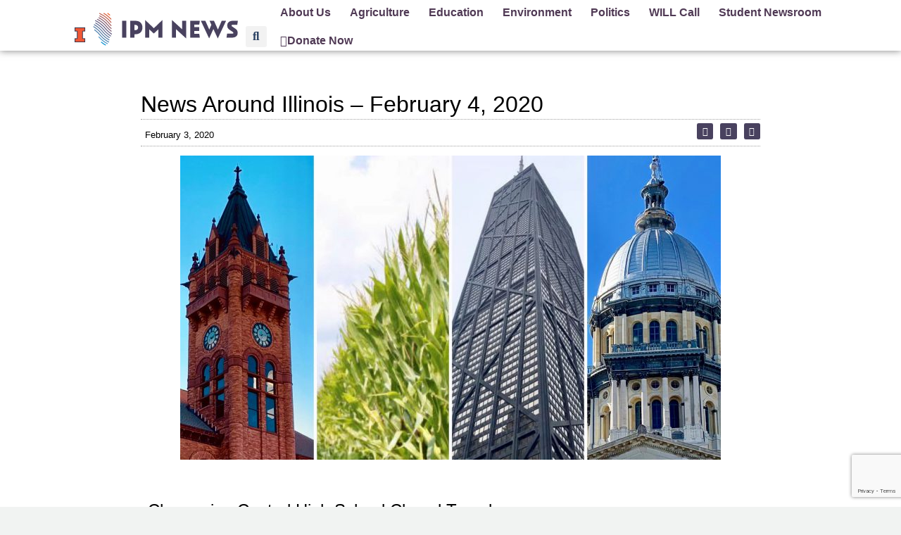

--- FILE ---
content_type: text/html; charset=UTF-8
request_url: https://illinoisnewsroom.org/news-around-illinois-february-4-2020/
body_size: 20147
content:
<!doctype html>
<html lang="en-US" prefix="og: https://ogp.me/ns#" class="no-js" itemtype="https://schema.org/Blog" itemscope>
<head>
	<meta charset="UTF-8">
	<meta name="viewport" content="width=device-width, initial-scale=1, minimum-scale=1">
	
<!-- Search Engine Optimization by Rank Math - https://rankmath.com/ -->
<title>News Around Illinois - February 4, 2020 - IPM Newsroom</title>
<meta name="robots" content="follow, index, max-snippet:-1, max-video-preview:-1, max-image-preview:large"/>
<link rel="canonical" href="https://ipmnewsroom.org/news-around-illinois-february-4-2020/" />
<meta property="og:locale" content="en_US" />
<meta property="og:type" content="article" />
<meta property="og:title" content="News Around Illinois - February 4, 2020 - IPM Newsroom" />
<meta property="og:description" content="Champaign Central High School Closed Tuesday CHAMPAIGN &#8211; Champaign Unit 4 Schools tweeted Monday night that there will be no classes at Central High School for students on Tuesday, February 4. Repair to a water leak continues to affect the building&#8217;s heating. Staff members are expected to report to work. They will work in the..." />
<meta property="og:url" content="https://ipmnewsroom.org/news-around-illinois-february-4-2020/" />
<meta property="og:site_name" content="Illinois Newsroom" />
<meta property="article:publisher" content="https://www.facebook.com/ILNewsroom" />
<meta property="article:section" content="217 Today" />
<meta property="og:updated_time" content="2020-02-03T23:14:06-06:00" />
<meta property="og:image" content="https://ipmnewsroom.org/wp-content/uploads/2019/12/191212-ILNewsroom-1024x576.jpg" />
<meta property="og:image:secure_url" content="https://ipmnewsroom.org/wp-content/uploads/2019/12/191212-ILNewsroom-1024x576.jpg" />
<meta property="og:image:width" content="1024" />
<meta property="og:image:height" content="576" />
<meta property="og:image:alt" content="News Around Illinois Cover" />
<meta property="og:image:type" content="image/jpeg" />
<meta property="article:published_time" content="2020-02-03T23:00:13-06:00" />
<meta property="article:modified_time" content="2020-02-03T23:14:06-06:00" />
<meta name="twitter:card" content="summary_large_image" />
<meta name="twitter:title" content="News Around Illinois - February 4, 2020 - IPM Newsroom" />
<meta name="twitter:description" content="Champaign Central High School Closed Tuesday CHAMPAIGN &#8211; Champaign Unit 4 Schools tweeted Monday night that there will be no classes at Central High School for students on Tuesday, February 4. Repair to a water leak continues to affect the building&#8217;s heating. Staff members are expected to report to work. They will work in the..." />
<meta name="twitter:site" content="@ILNewsroom" />
<meta name="twitter:creator" content="@ILNewsroom" />
<meta name="twitter:image" content="https://ipmnewsroom.org/wp-content/uploads/2019/12/191212-ILNewsroom-1024x576.jpg" />
<meta name="twitter:label1" content="Written by" />
<meta name="twitter:data1" content="IPM News" />
<meta name="twitter:label2" content="Time to read" />
<meta name="twitter:data2" content="2 minutes" />
<script type="application/ld+json" class="rank-math-schema">{"@context":"https://schema.org","@graph":[{"@type":["NewsMediaOrganization","Organization"],"@id":"https://ipmnewsroom.org/#organization","name":"Illinois Newsroom","url":"https://ipmnewsroom.org","sameAs":["https://www.facebook.com/ILNewsroom","https://twitter.com/ILNewsroom"],"logo":{"@type":"ImageObject","@id":"https://ipmnewsroom.org/#logo","url":"https://illinoisnewsroom.org/wp-content/uploads/2022/02/il-newsroom_logo_new-e1645654101930.png","contentUrl":"https://illinoisnewsroom.org/wp-content/uploads/2022/02/il-newsroom_logo_new-e1645654101930.png","caption":"Illinois Newsroom","inLanguage":"en-US","width":"1920","height":"532"}},{"@type":"WebSite","@id":"https://ipmnewsroom.org/#website","url":"https://ipmnewsroom.org","name":"Illinois Newsroom","alternateName":"IL Newsroom","publisher":{"@id":"https://ipmnewsroom.org/#organization"},"inLanguage":"en-US"},{"@type":"ImageObject","@id":"https://ipmnewsroom.org/wp-content/uploads/2019/12/191212-ILNewsroom.jpg","url":"https://ipmnewsroom.org/wp-content/uploads/2019/12/191212-ILNewsroom.jpg","width":"2048","height":"1152","caption":"News Around Illinois Cover","inLanguage":"en-US"},{"@type":"WebPage","@id":"https://ipmnewsroom.org/news-around-illinois-february-4-2020/#webpage","url":"https://ipmnewsroom.org/news-around-illinois-february-4-2020/","name":"News Around Illinois - February 4, 2020 - IPM Newsroom","datePublished":"2020-02-03T23:00:13-06:00","dateModified":"2020-02-03T23:14:06-06:00","isPartOf":{"@id":"https://ipmnewsroom.org/#website"},"primaryImageOfPage":{"@id":"https://ipmnewsroom.org/wp-content/uploads/2019/12/191212-ILNewsroom.jpg"},"inLanguage":"en-US"},{"@type":"Person","@id":"https://ipmnewsroom.org/author/il-newsroom/","name":"IPM News","url":"https://ipmnewsroom.org/author/il-newsroom/","image":{"@type":"ImageObject","@id":"https://ipmnewsroom.org/wp-content/uploads/2023/08/IPM_logo-state_color.svg","url":"https://ipmnewsroom.org/wp-content/uploads/2023/08/IPM_logo-state_color.svg","caption":"IPM News","inLanguage":"en-US"},"sameAs":["https://illinoisnewsroom.org/"],"worksFor":{"@id":"https://ipmnewsroom.org/#organization"}},{"@type":"NewsArticle","headline":"News Around Illinois - February 4, 2020 - IPM Newsroom","datePublished":"2020-02-03T23:00:13-06:00","dateModified":"2020-02-03T23:14:06-06:00","author":{"@id":"https://ipmnewsroom.org/author/il-newsroom/","name":"IPM News"},"publisher":{"@id":"https://ipmnewsroom.org/#organization"},"description":"Champaign Central High School Closed Tuesday","name":"News Around Illinois - February 4, 2020 - IPM Newsroom","@id":"https://ipmnewsroom.org/news-around-illinois-february-4-2020/#richSnippet","isPartOf":{"@id":"https://ipmnewsroom.org/news-around-illinois-february-4-2020/#webpage"},"image":{"@id":"https://ipmnewsroom.org/wp-content/uploads/2019/12/191212-ILNewsroom.jpg"},"inLanguage":"en-US","mainEntityOfPage":{"@id":"https://ipmnewsroom.org/news-around-illinois-february-4-2020/#webpage"}}]}</script>
<!-- /Rank Math WordPress SEO plugin -->

<link rel='dns-prefetch' href='//ipmnewsroom.org' />
<link rel='dns-prefetch' href='//www.googletagmanager.com' />
<link rel="alternate" type="application/rss+xml" title="IPM Newsroom &raquo; Feed" href="https://ipmnewsroom.org/feed/" />
<link rel="alternate" type="application/rss+xml" title="IPM Newsroom &raquo; Comments Feed" href="https://ipmnewsroom.org/comments/feed/" />
			<script>document.documentElement.classList.remove( 'no-js' );</script>
			<link rel="alternate" title="oEmbed (JSON)" type="application/json+oembed" href="https://ipmnewsroom.org/wp-json/oembed/1.0/embed?url=https%3A%2F%2Fipmnewsroom.org%2Fnews-around-illinois-february-4-2020%2F" />
<link rel="alternate" title="oEmbed (XML)" type="text/xml+oembed" href="https://ipmnewsroom.org/wp-json/oembed/1.0/embed?url=https%3A%2F%2Fipmnewsroom.org%2Fnews-around-illinois-february-4-2020%2F&#038;format=xml" />
		<style type="text/css">

						.mejs-controls, .mejs-mediaelement {
				background: #f4f4f4 !important;
			}
			
			
						.mejs-container * {
				color: #473f5b !important;
			}
			
						.mejs-controls button {
				color: #4d88bc !important;
			}
			
						.mejs-controls .mejs-time-rail .mejs-time-total {
				background: #4d88bc !important;
			}
			
			
						.mejs-controls .mejs-time-rail .mejs-time-loaded {
				background: #b2b2b2 !important;
			}
			
						.mejs-controls .mejs-horizontal-volume-slider .mejs-horizontal-volume-total {
				background: #d1d1d1 !important;
			}
			
						.mejs-controls .mejs-horizontal-volume-slider .mejs-horizontal-volume-current {
				background: #4d88bc !important;
			}
			
		</style>
		<style id='wp-img-auto-sizes-contain-inline-css'>
img:is([sizes=auto i],[sizes^="auto," i]){contain-intrinsic-size:3000px 1500px}
/*# sourceURL=wp-img-auto-sizes-contain-inline-css */
</style>
<link rel='stylesheet' id='hfe-widgets-style-css' href='https://ipmnewsroom.org/wp-content/plugins/header-footer-elementor/inc/widgets-css/frontend.css?ver=2.8.1' media='all' />
<style id='wp-emoji-styles-inline-css'>

	img.wp-smiley, img.emoji {
		display: inline !important;
		border: none !important;
		box-shadow: none !important;
		height: 1em !important;
		width: 1em !important;
		margin: 0 0.07em !important;
		vertical-align: -0.1em !important;
		background: none !important;
		padding: 0 !important;
	}
/*# sourceURL=wp-emoji-styles-inline-css */
</style>
<link rel='stylesheet' id='wp-block-library-css' href='https://ipmnewsroom.org/wp-includes/css/dist/block-library/style.min.css?ver=6.9' media='all' />
<style id='classic-theme-styles-inline-css'>
/*! This file is auto-generated */
.wp-block-button__link{color:#fff;background-color:#32373c;border-radius:9999px;box-shadow:none;text-decoration:none;padding:calc(.667em + 2px) calc(1.333em + 2px);font-size:1.125em}.wp-block-file__button{background:#32373c;color:#fff;text-decoration:none}
/*# sourceURL=/wp-includes/css/classic-themes.min.css */
</style>
<style id='global-styles-inline-css'>
:root{--wp--preset--aspect-ratio--square: 1;--wp--preset--aspect-ratio--4-3: 4/3;--wp--preset--aspect-ratio--3-4: 3/4;--wp--preset--aspect-ratio--3-2: 3/2;--wp--preset--aspect-ratio--2-3: 2/3;--wp--preset--aspect-ratio--16-9: 16/9;--wp--preset--aspect-ratio--9-16: 9/16;--wp--preset--color--black: #000000;--wp--preset--color--cyan-bluish-gray: #abb8c3;--wp--preset--color--white: #ffffff;--wp--preset--color--pale-pink: #f78da7;--wp--preset--color--vivid-red: #cf2e2e;--wp--preset--color--luminous-vivid-orange: #ff6900;--wp--preset--color--luminous-vivid-amber: #fcb900;--wp--preset--color--light-green-cyan: #7bdcb5;--wp--preset--color--vivid-green-cyan: #00d084;--wp--preset--color--pale-cyan-blue: #8ed1fc;--wp--preset--color--vivid-cyan-blue: #0693e3;--wp--preset--color--vivid-purple: #9b51e0;--wp--preset--color--theme-palette-1: var(--global-palette1);--wp--preset--color--theme-palette-2: var(--global-palette2);--wp--preset--color--theme-palette-3: var(--global-palette3);--wp--preset--color--theme-palette-4: var(--global-palette4);--wp--preset--color--theme-palette-5: var(--global-palette5);--wp--preset--color--theme-palette-6: var(--global-palette6);--wp--preset--color--theme-palette-7: var(--global-palette7);--wp--preset--color--theme-palette-8: var(--global-palette8);--wp--preset--color--theme-palette-9: var(--global-palette9);--wp--preset--color--theme-palette-10: var(--global-palette10);--wp--preset--color--theme-palette-11: var(--global-palette11);--wp--preset--color--theme-palette-12: var(--global-palette12);--wp--preset--color--theme-palette-13: var(--global-palette13);--wp--preset--color--theme-palette-14: var(--global-palette14);--wp--preset--color--theme-palette-15: var(--global-palette15);--wp--preset--gradient--vivid-cyan-blue-to-vivid-purple: linear-gradient(135deg,rgb(6,147,227) 0%,rgb(155,81,224) 100%);--wp--preset--gradient--light-green-cyan-to-vivid-green-cyan: linear-gradient(135deg,rgb(122,220,180) 0%,rgb(0,208,130) 100%);--wp--preset--gradient--luminous-vivid-amber-to-luminous-vivid-orange: linear-gradient(135deg,rgb(252,185,0) 0%,rgb(255,105,0) 100%);--wp--preset--gradient--luminous-vivid-orange-to-vivid-red: linear-gradient(135deg,rgb(255,105,0) 0%,rgb(207,46,46) 100%);--wp--preset--gradient--very-light-gray-to-cyan-bluish-gray: linear-gradient(135deg,rgb(238,238,238) 0%,rgb(169,184,195) 100%);--wp--preset--gradient--cool-to-warm-spectrum: linear-gradient(135deg,rgb(74,234,220) 0%,rgb(151,120,209) 20%,rgb(207,42,186) 40%,rgb(238,44,130) 60%,rgb(251,105,98) 80%,rgb(254,248,76) 100%);--wp--preset--gradient--blush-light-purple: linear-gradient(135deg,rgb(255,206,236) 0%,rgb(152,150,240) 100%);--wp--preset--gradient--blush-bordeaux: linear-gradient(135deg,rgb(254,205,165) 0%,rgb(254,45,45) 50%,rgb(107,0,62) 100%);--wp--preset--gradient--luminous-dusk: linear-gradient(135deg,rgb(255,203,112) 0%,rgb(199,81,192) 50%,rgb(65,88,208) 100%);--wp--preset--gradient--pale-ocean: linear-gradient(135deg,rgb(255,245,203) 0%,rgb(182,227,212) 50%,rgb(51,167,181) 100%);--wp--preset--gradient--electric-grass: linear-gradient(135deg,rgb(202,248,128) 0%,rgb(113,206,126) 100%);--wp--preset--gradient--midnight: linear-gradient(135deg,rgb(2,3,129) 0%,rgb(40,116,252) 100%);--wp--preset--font-size--small: var(--global-font-size-small);--wp--preset--font-size--medium: var(--global-font-size-medium);--wp--preset--font-size--large: var(--global-font-size-large);--wp--preset--font-size--x-large: 42px;--wp--preset--font-size--larger: var(--global-font-size-larger);--wp--preset--font-size--xxlarge: var(--global-font-size-xxlarge);--wp--preset--spacing--20: 0.44rem;--wp--preset--spacing--30: 0.67rem;--wp--preset--spacing--40: 1rem;--wp--preset--spacing--50: 1.5rem;--wp--preset--spacing--60: 2.25rem;--wp--preset--spacing--70: 3.38rem;--wp--preset--spacing--80: 5.06rem;--wp--preset--shadow--natural: 6px 6px 9px rgba(0, 0, 0, 0.2);--wp--preset--shadow--deep: 12px 12px 50px rgba(0, 0, 0, 0.4);--wp--preset--shadow--sharp: 6px 6px 0px rgba(0, 0, 0, 0.2);--wp--preset--shadow--outlined: 6px 6px 0px -3px rgb(255, 255, 255), 6px 6px rgb(0, 0, 0);--wp--preset--shadow--crisp: 6px 6px 0px rgb(0, 0, 0);}:where(.is-layout-flex){gap: 0.5em;}:where(.is-layout-grid){gap: 0.5em;}body .is-layout-flex{display: flex;}.is-layout-flex{flex-wrap: wrap;align-items: center;}.is-layout-flex > :is(*, div){margin: 0;}body .is-layout-grid{display: grid;}.is-layout-grid > :is(*, div){margin: 0;}:where(.wp-block-columns.is-layout-flex){gap: 2em;}:where(.wp-block-columns.is-layout-grid){gap: 2em;}:where(.wp-block-post-template.is-layout-flex){gap: 1.25em;}:where(.wp-block-post-template.is-layout-grid){gap: 1.25em;}.has-black-color{color: var(--wp--preset--color--black) !important;}.has-cyan-bluish-gray-color{color: var(--wp--preset--color--cyan-bluish-gray) !important;}.has-white-color{color: var(--wp--preset--color--white) !important;}.has-pale-pink-color{color: var(--wp--preset--color--pale-pink) !important;}.has-vivid-red-color{color: var(--wp--preset--color--vivid-red) !important;}.has-luminous-vivid-orange-color{color: var(--wp--preset--color--luminous-vivid-orange) !important;}.has-luminous-vivid-amber-color{color: var(--wp--preset--color--luminous-vivid-amber) !important;}.has-light-green-cyan-color{color: var(--wp--preset--color--light-green-cyan) !important;}.has-vivid-green-cyan-color{color: var(--wp--preset--color--vivid-green-cyan) !important;}.has-pale-cyan-blue-color{color: var(--wp--preset--color--pale-cyan-blue) !important;}.has-vivid-cyan-blue-color{color: var(--wp--preset--color--vivid-cyan-blue) !important;}.has-vivid-purple-color{color: var(--wp--preset--color--vivid-purple) !important;}.has-black-background-color{background-color: var(--wp--preset--color--black) !important;}.has-cyan-bluish-gray-background-color{background-color: var(--wp--preset--color--cyan-bluish-gray) !important;}.has-white-background-color{background-color: var(--wp--preset--color--white) !important;}.has-pale-pink-background-color{background-color: var(--wp--preset--color--pale-pink) !important;}.has-vivid-red-background-color{background-color: var(--wp--preset--color--vivid-red) !important;}.has-luminous-vivid-orange-background-color{background-color: var(--wp--preset--color--luminous-vivid-orange) !important;}.has-luminous-vivid-amber-background-color{background-color: var(--wp--preset--color--luminous-vivid-amber) !important;}.has-light-green-cyan-background-color{background-color: var(--wp--preset--color--light-green-cyan) !important;}.has-vivid-green-cyan-background-color{background-color: var(--wp--preset--color--vivid-green-cyan) !important;}.has-pale-cyan-blue-background-color{background-color: var(--wp--preset--color--pale-cyan-blue) !important;}.has-vivid-cyan-blue-background-color{background-color: var(--wp--preset--color--vivid-cyan-blue) !important;}.has-vivid-purple-background-color{background-color: var(--wp--preset--color--vivid-purple) !important;}.has-black-border-color{border-color: var(--wp--preset--color--black) !important;}.has-cyan-bluish-gray-border-color{border-color: var(--wp--preset--color--cyan-bluish-gray) !important;}.has-white-border-color{border-color: var(--wp--preset--color--white) !important;}.has-pale-pink-border-color{border-color: var(--wp--preset--color--pale-pink) !important;}.has-vivid-red-border-color{border-color: var(--wp--preset--color--vivid-red) !important;}.has-luminous-vivid-orange-border-color{border-color: var(--wp--preset--color--luminous-vivid-orange) !important;}.has-luminous-vivid-amber-border-color{border-color: var(--wp--preset--color--luminous-vivid-amber) !important;}.has-light-green-cyan-border-color{border-color: var(--wp--preset--color--light-green-cyan) !important;}.has-vivid-green-cyan-border-color{border-color: var(--wp--preset--color--vivid-green-cyan) !important;}.has-pale-cyan-blue-border-color{border-color: var(--wp--preset--color--pale-cyan-blue) !important;}.has-vivid-cyan-blue-border-color{border-color: var(--wp--preset--color--vivid-cyan-blue) !important;}.has-vivid-purple-border-color{border-color: var(--wp--preset--color--vivid-purple) !important;}.has-vivid-cyan-blue-to-vivid-purple-gradient-background{background: var(--wp--preset--gradient--vivid-cyan-blue-to-vivid-purple) !important;}.has-light-green-cyan-to-vivid-green-cyan-gradient-background{background: var(--wp--preset--gradient--light-green-cyan-to-vivid-green-cyan) !important;}.has-luminous-vivid-amber-to-luminous-vivid-orange-gradient-background{background: var(--wp--preset--gradient--luminous-vivid-amber-to-luminous-vivid-orange) !important;}.has-luminous-vivid-orange-to-vivid-red-gradient-background{background: var(--wp--preset--gradient--luminous-vivid-orange-to-vivid-red) !important;}.has-very-light-gray-to-cyan-bluish-gray-gradient-background{background: var(--wp--preset--gradient--very-light-gray-to-cyan-bluish-gray) !important;}.has-cool-to-warm-spectrum-gradient-background{background: var(--wp--preset--gradient--cool-to-warm-spectrum) !important;}.has-blush-light-purple-gradient-background{background: var(--wp--preset--gradient--blush-light-purple) !important;}.has-blush-bordeaux-gradient-background{background: var(--wp--preset--gradient--blush-bordeaux) !important;}.has-luminous-dusk-gradient-background{background: var(--wp--preset--gradient--luminous-dusk) !important;}.has-pale-ocean-gradient-background{background: var(--wp--preset--gradient--pale-ocean) !important;}.has-electric-grass-gradient-background{background: var(--wp--preset--gradient--electric-grass) !important;}.has-midnight-gradient-background{background: var(--wp--preset--gradient--midnight) !important;}.has-small-font-size{font-size: var(--wp--preset--font-size--small) !important;}.has-medium-font-size{font-size: var(--wp--preset--font-size--medium) !important;}.has-large-font-size{font-size: var(--wp--preset--font-size--large) !important;}.has-x-large-font-size{font-size: var(--wp--preset--font-size--x-large) !important;}
:where(.wp-block-post-template.is-layout-flex){gap: 1.25em;}:where(.wp-block-post-template.is-layout-grid){gap: 1.25em;}
:where(.wp-block-term-template.is-layout-flex){gap: 1.25em;}:where(.wp-block-term-template.is-layout-grid){gap: 1.25em;}
:where(.wp-block-columns.is-layout-flex){gap: 2em;}:where(.wp-block-columns.is-layout-grid){gap: 2em;}
:root :where(.wp-block-pullquote){font-size: 1.5em;line-height: 1.6;}
/*# sourceURL=global-styles-inline-css */
</style>
<link rel='stylesheet' id='media-credit-css' href='https://ipmnewsroom.org/wp-content/plugins/media-credit/public/css/media-credit.min.css?ver=4.3.0' media='all' />
<link rel='stylesheet' id='dashicons-css' href='https://ipmnewsroom.org/wp-includes/css/dashicons.min.css?ver=6.9' media='all' />
<link rel='stylesheet' id='media_player_style_kit-frontend-css' href='https://ipmnewsroom.org/wp-content/plugins/media-player-style-kit/assets/css/frontend.css?ver=1.0.1' media='all' />
<link rel='stylesheet' id='ppress-frontend-css' href='https://ipmnewsroom.org/wp-content/plugins/wp-user-avatar/assets/css/frontend.min.css?ver=4.16.8' media='all' />
<link rel='stylesheet' id='ppress-flatpickr-css' href='https://ipmnewsroom.org/wp-content/plugins/wp-user-avatar/assets/flatpickr/flatpickr.min.css?ver=4.16.8' media='all' />
<link rel='stylesheet' id='ppress-select2-css' href='https://ipmnewsroom.org/wp-content/plugins/wp-user-avatar/assets/select2/select2.min.css?ver=6.9' media='all' />
<link rel='stylesheet' id='hfe-style-css' href='https://ipmnewsroom.org/wp-content/plugins/header-footer-elementor/assets/css/header-footer-elementor.css?ver=2.8.1' media='all' />
<link rel='stylesheet' id='elementor-icons-css' href='https://ipmnewsroom.org/wp-content/plugins/elementor/assets/lib/eicons/css/elementor-icons.min.css?ver=5.45.0' media='all' />
<link rel='stylesheet' id='elementor-frontend-css' href='https://ipmnewsroom.org/wp-content/plugins/elementor/assets/css/frontend.min.css?ver=3.34.1' media='all' />
<link rel='stylesheet' id='elementor-post-10595-css' href='https://ipmnewsroom.org/wp-content/uploads/elementor/css/post-10595.css?ver=1768793404' media='all' />
<link rel='stylesheet' id='jet-blog-css' href='https://ipmnewsroom.org/wp-content/plugins/jet-blog/assets/css/jet-blog.css?ver=2.4.5.1' media='all' />
<link rel='stylesheet' id='font-awesome-5-all-css' href='https://ipmnewsroom.org/wp-content/plugins/elementor/assets/lib/font-awesome/css/all.min.css?ver=3.34.1' media='all' />
<link rel='stylesheet' id='font-awesome-4-shim-css' href='https://ipmnewsroom.org/wp-content/plugins/elementor/assets/lib/font-awesome/css/v4-shims.min.css?ver=3.34.1' media='all' />
<link rel='stylesheet' id='kadence-global-css' href='https://ipmnewsroom.org/wp-content/themes/kadence/assets/css/global.min.css?ver=1.4.2' media='all' />
<style id='kadence-global-inline-css'>
/* Kadence Base CSS */
:root{--global-palette1:#2B6CB0;--global-palette2:#215387;--global-palette3:#1A202C;--global-palette4:#2D3748;--global-palette5:#4A5568;--global-palette6:#718096;--global-palette7:#EDF2F7;--global-palette8:#F7FAFC;--global-palette9:#ffffff;--global-palette10:oklch(from var(--global-palette1) calc(l + 0.10 * (1 - l)) calc(c * 1.00) calc(h + 180) / 100%);--global-palette11:#13612e;--global-palette12:#1159af;--global-palette13:#b82105;--global-palette14:#f7630c;--global-palette15:#f5a524;--global-palette9rgb:255, 255, 255;--global-palette-highlight:var(--global-palette1);--global-palette-highlight-alt:var(--global-palette2);--global-palette-highlight-alt2:var(--global-palette9);--global-palette-btn-bg:var(--global-palette1);--global-palette-btn-bg-hover:var(--global-palette2);--global-palette-btn:var(--global-palette9);--global-palette-btn-hover:var(--global-palette9);--global-palette-btn-sec-bg:var(--global-palette7);--global-palette-btn-sec-bg-hover:var(--global-palette2);--global-palette-btn-sec:var(--global-palette3);--global-palette-btn-sec-hover:var(--global-palette9);--global-body-font-family:Roboto, sans-serif;--global-heading-font-family:Nunito, var(--global-fallback-font);--global-primary-nav-font-family:inherit;--global-fallback-font:sans-serif;--global-display-fallback-font:sans-serif;--global-content-width:1290px;--global-content-wide-width:calc(1290px + 230px);--global-content-narrow-width:842px;--global-content-edge-padding:1.5rem;--global-content-boxed-padding:2rem;--global-calc-content-width:calc(1290px - var(--global-content-edge-padding) - var(--global-content-edge-padding) );--wp--style--global--content-size:var(--global-calc-content-width);}.wp-site-blocks{--global-vw:calc( 100vw - ( 0.5 * var(--scrollbar-offset)));}:root body.kadence-elementor-colors{--e-global-color-kadence1:var(--global-palette1);--e-global-color-kadence2:var(--global-palette2);--e-global-color-kadence3:var(--global-palette3);--e-global-color-kadence4:var(--global-palette4);--e-global-color-kadence5:var(--global-palette5);--e-global-color-kadence6:var(--global-palette6);--e-global-color-kadence7:var(--global-palette7);--e-global-color-kadence8:var(--global-palette8);--e-global-color-kadence9:var(--global-palette9);--e-global-color-kadence10:var(--global-palette10);--e-global-color-kadence11:var(--global-palette11);--e-global-color-kadence12:var(--global-palette12);--e-global-color-kadence13:var(--global-palette13);--e-global-color-kadence14:var(--global-palette14);--e-global-color-kadence15:var(--global-palette15);}body{background:var(--global-palette8);}body, input, select, optgroup, textarea{font-style:normal;font-weight:normal;font-size:17px;line-height:1.6;font-family:var(--global-body-font-family);color:#000000;}.content-bg, body.content-style-unboxed .site{background:var(--global-palette9);}h1,h2,h3,h4,h5,h6{font-family:var(--global-heading-font-family);}h1{font-weight:700;font-size:32px;line-height:1.5;color:var(--global-palette3);}h2{font-weight:700;font-size:28px;line-height:1.5;color:var(--global-palette3);}h3{font-weight:700;font-size:24px;line-height:1.5;color:var(--global-palette3);}h4{font-weight:700;font-size:22px;line-height:1.5;color:var(--global-palette4);}h5{font-weight:700;font-size:20px;line-height:1.5;color:var(--global-palette4);}h6{font-weight:700;font-size:18px;line-height:1.5;color:var(--global-palette5);}.entry-hero .kadence-breadcrumbs{max-width:1290px;}.site-container, .site-header-row-layout-contained, .site-footer-row-layout-contained, .entry-hero-layout-contained, .comments-area, .alignfull > .wp-block-cover__inner-container, .alignwide > .wp-block-cover__inner-container{max-width:var(--global-content-width);}.content-width-narrow .content-container.site-container, .content-width-narrow .hero-container.site-container{max-width:var(--global-content-narrow-width);}@media all and (min-width: 1520px){.wp-site-blocks .content-container  .alignwide{margin-left:-115px;margin-right:-115px;width:unset;max-width:unset;}}@media all and (min-width: 1102px){.content-width-narrow .wp-site-blocks .content-container .alignwide{margin-left:-130px;margin-right:-130px;width:unset;max-width:unset;}}.content-style-boxed .wp-site-blocks .entry-content .alignwide{margin-left:calc( -1 * var( --global-content-boxed-padding ) );margin-right:calc( -1 * var( --global-content-boxed-padding ) );}.content-area{margin-top:5rem;margin-bottom:5rem;}@media all and (max-width: 1024px){.content-area{margin-top:3rem;margin-bottom:3rem;}}@media all and (max-width: 767px){.content-area{margin-top:2rem;margin-bottom:2rem;}}@media all and (max-width: 1024px){:root{--global-content-boxed-padding:2rem;}}@media all and (max-width: 767px){:root{--global-content-boxed-padding:1.5rem;}}.entry-content-wrap{padding:2rem;}@media all and (max-width: 1024px){.entry-content-wrap{padding:2rem;}}@media all and (max-width: 767px){.entry-content-wrap{padding:1.5rem;}}.entry.single-entry{box-shadow:0px 15px 15px -10px rgba(0,0,0,0.05);}.entry.loop-entry{box-shadow:0px 15px 15px -10px rgba(0,0,0,0.05);}.loop-entry .entry-content-wrap{padding:2rem;}@media all and (max-width: 1024px){.loop-entry .entry-content-wrap{padding:2rem;}}@media all and (max-width: 767px){.loop-entry .entry-content-wrap{padding:1.5rem;}}button, .button, .wp-block-button__link, input[type="button"], input[type="reset"], input[type="submit"], .fl-button, .elementor-button-wrapper .elementor-button, .wc-block-components-checkout-place-order-button, .wc-block-cart__submit{box-shadow:0px 0px 0px -7px rgba(0,0,0,0);}button:hover, button:focus, button:active, .button:hover, .button:focus, .button:active, .wp-block-button__link:hover, .wp-block-button__link:focus, .wp-block-button__link:active, input[type="button"]:hover, input[type="button"]:focus, input[type="button"]:active, input[type="reset"]:hover, input[type="reset"]:focus, input[type="reset"]:active, input[type="submit"]:hover, input[type="submit"]:focus, input[type="submit"]:active, .elementor-button-wrapper .elementor-button:hover, .elementor-button-wrapper .elementor-button:focus, .elementor-button-wrapper .elementor-button:active, .wc-block-cart__submit:hover{box-shadow:0px 15px 25px -7px rgba(0,0,0,0.1);}.kb-button.kb-btn-global-outline.kb-btn-global-inherit{padding-top:calc(px - 2px);padding-right:calc(px - 2px);padding-bottom:calc(px - 2px);padding-left:calc(px - 2px);}@media all and (min-width: 1025px){.transparent-header .entry-hero .entry-hero-container-inner{padding-top:80px;}}@media all and (max-width: 1024px){.mobile-transparent-header .entry-hero .entry-hero-container-inner{padding-top:80px;}}@media all and (max-width: 767px){.mobile-transparent-header .entry-hero .entry-hero-container-inner{padding-top:80px;}}.wp-site-blocks .entry-related h2.entry-related-title{font-style:normal;color:#504058;}.wp-site-blocks .post-title h1{font-style:normal;color:#504058;}.post-title .entry-taxonomies, .post-title .entry-taxonomies a{color:#504058;}.post-title .entry-taxonomies a:hover{color:#504058;}.post-title .entry-taxonomies .category-style-pill a{background:#504058;}.post-title .entry-taxonomies .category-style-pill a:hover{background:#504058;}.entry-hero.post-hero-section .entry-header{min-height:200px;}
/* Kadence Header CSS */
@media all and (max-width: 1024px){.mobile-transparent-header #masthead{position:absolute;left:0px;right:0px;z-index:100;}.kadence-scrollbar-fixer.mobile-transparent-header #masthead{right:var(--scrollbar-offset,0);}.mobile-transparent-header #masthead, .mobile-transparent-header .site-top-header-wrap .site-header-row-container-inner, .mobile-transparent-header .site-main-header-wrap .site-header-row-container-inner, .mobile-transparent-header .site-bottom-header-wrap .site-header-row-container-inner{background:transparent;}.site-header-row-tablet-layout-fullwidth, .site-header-row-tablet-layout-standard{padding:0px;}}@media all and (min-width: 1025px){.transparent-header #masthead{position:absolute;left:0px;right:0px;z-index:100;}.transparent-header.kadence-scrollbar-fixer #masthead{right:var(--scrollbar-offset,0);}.transparent-header #masthead, .transparent-header .site-top-header-wrap .site-header-row-container-inner, .transparent-header .site-main-header-wrap .site-header-row-container-inner, .transparent-header .site-bottom-header-wrap .site-header-row-container-inner{background:transparent;}}.site-branding a.brand img{max-width:200px;}.site-branding a.brand img.svg-logo-image{width:200px;}.site-branding{padding:0px 0px 0px 0px;}.site-branding .site-title{font-weight:700;font-size:26px;line-height:1.2;color:var(--global-palette3);}#masthead, #masthead .kadence-sticky-header.item-is-fixed:not(.item-at-start):not(.site-header-row-container):not(.site-main-header-wrap), #masthead .kadence-sticky-header.item-is-fixed:not(.item-at-start) > .site-header-row-container-inner{background:#ffffff;}.site-main-header-inner-wrap{min-height:80px;}.header-navigation[class*="header-navigation-style-underline"] .header-menu-container.primary-menu-container>ul>li>a:after{width:calc( 100% - 1.2em);}.main-navigation .primary-menu-container > ul > li.menu-item > a{padding-left:calc(1.2em / 2);padding-right:calc(1.2em / 2);padding-top:0.6em;padding-bottom:0.6em;color:var(--global-palette5);}.main-navigation .primary-menu-container > ul > li.menu-item .dropdown-nav-special-toggle{right:calc(1.2em / 2);}.main-navigation .primary-menu-container > ul > li.menu-item > a:hover{color:var(--global-palette-highlight);}.main-navigation .primary-menu-container > ul > li.menu-item.current-menu-item > a{color:var(--global-palette3);}.header-navigation .header-menu-container ul ul.sub-menu, .header-navigation .header-menu-container ul ul.submenu{background:var(--global-palette3);box-shadow:0px 2px 13px 0px rgba(0,0,0,0.1);}.header-navigation .header-menu-container ul ul li.menu-item, .header-menu-container ul.menu > li.kadence-menu-mega-enabled > ul > li.menu-item > a{border-bottom:1px solid rgba(255,255,255,0.1);border-radius:0px 0px 0px 0px;}.header-navigation .header-menu-container ul ul li.menu-item > a{width:200px;padding-top:1em;padding-bottom:1em;color:var(--global-palette8);font-size:12px;}.header-navigation .header-menu-container ul ul li.menu-item > a:hover{color:var(--global-palette9);background:var(--global-palette4);border-radius:0px 0px 0px 0px;}.header-navigation .header-menu-container ul ul li.menu-item.current-menu-item > a{color:var(--global-palette9);background:var(--global-palette4);border-radius:0px 0px 0px 0px;}.mobile-toggle-open-container .menu-toggle-open, .mobile-toggle-open-container .menu-toggle-open:focus{color:var(--global-palette5);padding:0.4em 0.6em 0.4em 0.6em;font-size:14px;}.mobile-toggle-open-container .menu-toggle-open.menu-toggle-style-bordered{border:1px solid currentColor;}.mobile-toggle-open-container .menu-toggle-open .menu-toggle-icon{font-size:20px;}.mobile-toggle-open-container .menu-toggle-open:hover, .mobile-toggle-open-container .menu-toggle-open:focus-visible{color:var(--global-palette-highlight);}.mobile-navigation ul li{font-size:14px;}.mobile-navigation ul li a{padding-top:1em;padding-bottom:1em;}.mobile-navigation ul li > a, .mobile-navigation ul li.menu-item-has-children > .drawer-nav-drop-wrap{color:var(--global-palette8);}.mobile-navigation ul li.current-menu-item > a, .mobile-navigation ul li.current-menu-item.menu-item-has-children > .drawer-nav-drop-wrap{color:var(--global-palette-highlight);}.mobile-navigation ul li.menu-item-has-children .drawer-nav-drop-wrap, .mobile-navigation ul li:not(.menu-item-has-children) a{border-bottom:1px solid rgba(255,255,255,0.1);}.mobile-navigation:not(.drawer-navigation-parent-toggle-true) ul li.menu-item-has-children .drawer-nav-drop-wrap button{border-left:1px solid rgba(255,255,255,0.1);}#mobile-drawer .drawer-header .drawer-toggle{padding:0.6em 0.15em 0.6em 0.15em;font-size:24px;}
/* Kadence Footer CSS */
.site-bottom-footer-inner-wrap{padding-top:30px;padding-bottom:30px;grid-column-gap:30px;}.site-bottom-footer-inner-wrap .widget{margin-bottom:30px;}.site-bottom-footer-inner-wrap .site-footer-section:not(:last-child):after{right:calc(-30px / 2);}
/*# sourceURL=kadence-global-inline-css */
</style>
<link rel='stylesheet' id='kadence-header-css' href='https://ipmnewsroom.org/wp-content/themes/kadence/assets/css/header.min.css?ver=1.4.2' media='all' />
<link rel='stylesheet' id='kadence-content-css' href='https://ipmnewsroom.org/wp-content/themes/kadence/assets/css/content.min.css?ver=1.4.2' media='all' />
<link rel='stylesheet' id='kadence-author-box-css' href='https://ipmnewsroom.org/wp-content/themes/kadence/assets/css/author-box.min.css?ver=1.4.2' media='all' />
<link rel='stylesheet' id='kadence-related-posts-css' href='https://ipmnewsroom.org/wp-content/themes/kadence/assets/css/related-posts.min.css?ver=1.4.2' media='all' />
<link rel='stylesheet' id='kad-splide-css' href='https://ipmnewsroom.org/wp-content/themes/kadence/assets/css/kadence-splide.min.css?ver=1.4.2' media='all' />
<link rel='stylesheet' id='kadence-footer-css' href='https://ipmnewsroom.org/wp-content/themes/kadence/assets/css/footer.min.css?ver=1.4.2' media='all' />
<link rel='stylesheet' id='widget-image-css' href='https://ipmnewsroom.org/wp-content/plugins/elementor/assets/css/widget-image.min.css?ver=3.34.1' media='all' />
<link rel='stylesheet' id='widget-search-form-css' href='https://ipmnewsroom.org/wp-content/plugins/elementor-pro/assets/css/widget-search-form.min.css?ver=3.34.0' media='all' />
<link rel='stylesheet' id='elementor-icons-shared-0-css' href='https://ipmnewsroom.org/wp-content/plugins/elementor/assets/lib/font-awesome/css/fontawesome.min.css?ver=5.15.3' media='all' />
<link rel='stylesheet' id='elementor-icons-fa-solid-css' href='https://ipmnewsroom.org/wp-content/plugins/elementor/assets/lib/font-awesome/css/solid.min.css?ver=5.15.3' media='all' />
<link rel='stylesheet' id='widget-mega-menu-css' href='https://ipmnewsroom.org/wp-content/plugins/elementor-pro/assets/css/widget-mega-menu.min.css?ver=3.34.0' media='all' />
<link rel='stylesheet' id='widget-icon-list-css' href='https://ipmnewsroom.org/wp-content/plugins/elementor/assets/css/widget-icon-list.min.css?ver=3.34.1' media='all' />
<link rel='stylesheet' id='widget-heading-css' href='https://ipmnewsroom.org/wp-content/plugins/elementor/assets/css/widget-heading.min.css?ver=3.34.1' media='all' />
<link rel='stylesheet' id='widget-post-info-css' href='https://ipmnewsroom.org/wp-content/plugins/elementor-pro/assets/css/widget-post-info.min.css?ver=3.34.0' media='all' />
<link rel='stylesheet' id='elementor-icons-fa-regular-css' href='https://ipmnewsroom.org/wp-content/plugins/elementor/assets/lib/font-awesome/css/regular.min.css?ver=5.15.3' media='all' />
<link rel='stylesheet' id='widget-social-icons-css' href='https://ipmnewsroom.org/wp-content/plugins/elementor/assets/css/widget-social-icons.min.css?ver=3.34.1' media='all' />
<link rel='stylesheet' id='e-apple-webkit-css' href='https://ipmnewsroom.org/wp-content/plugins/elementor/assets/css/conditionals/apple-webkit.min.css?ver=3.34.1' media='all' />
<link rel='stylesheet' id='widget-author-box-css' href='https://ipmnewsroom.org/wp-content/plugins/elementor-pro/assets/css/widget-author-box.min.css?ver=3.34.0' media='all' />
<link rel='stylesheet' id='widget-divider-css' href='https://ipmnewsroom.org/wp-content/plugins/elementor/assets/css/widget-divider.min.css?ver=3.34.1' media='all' />
<link rel='stylesheet' id='elementor-post-7109-css' href='https://ipmnewsroom.org/wp-content/uploads/elementor/css/post-7109.css?ver=1768793405' media='all' />
<link rel='stylesheet' id='elementor-post-66580-css' href='https://ipmnewsroom.org/wp-content/uploads/elementor/css/post-66580.css?ver=1768793406' media='all' />
<link rel='stylesheet' id='elementor-post-6984-css' href='https://ipmnewsroom.org/wp-content/uploads/elementor/css/post-6984.css?ver=1768793407' media='all' />
<link rel='stylesheet' id='forget-about-shortcode-buttons-css' href='https://ipmnewsroom.org/wp-content/plugins/forget-about-shortcode-buttons/public/css/button-styles.css?ver=2.1.3' media='all' />
<link rel='stylesheet' id='hfe-elementor-icons-css' href='https://ipmnewsroom.org/wp-content/plugins/elementor/assets/lib/eicons/css/elementor-icons.min.css?ver=5.34.0' media='all' />
<link rel='stylesheet' id='hfe-icons-list-css' href='https://ipmnewsroom.org/wp-content/plugins/elementor/assets/css/widget-icon-list.min.css?ver=3.24.3' media='all' />
<link rel='stylesheet' id='hfe-social-icons-css' href='https://ipmnewsroom.org/wp-content/plugins/elementor/assets/css/widget-social-icons.min.css?ver=3.24.0' media='all' />
<link rel='stylesheet' id='hfe-social-share-icons-brands-css' href='https://ipmnewsroom.org/wp-content/plugins/elementor/assets/lib/font-awesome/css/brands.css?ver=5.15.3' media='all' />
<link rel='stylesheet' id='hfe-social-share-icons-fontawesome-css' href='https://ipmnewsroom.org/wp-content/plugins/elementor/assets/lib/font-awesome/css/fontawesome.css?ver=5.15.3' media='all' />
<link rel='stylesheet' id='hfe-nav-menu-icons-css' href='https://ipmnewsroom.org/wp-content/plugins/elementor/assets/lib/font-awesome/css/solid.css?ver=5.15.3' media='all' />
<link rel='stylesheet' id='hfe-widget-blockquote-css' href='https://ipmnewsroom.org/wp-content/plugins/elementor-pro/assets/css/widget-blockquote.min.css?ver=3.25.0' media='all' />
<link rel='stylesheet' id='hfe-mega-menu-css' href='https://ipmnewsroom.org/wp-content/plugins/elementor-pro/assets/css/widget-mega-menu.min.css?ver=3.26.2' media='all' />
<link rel='stylesheet' id='hfe-nav-menu-widget-css' href='https://ipmnewsroom.org/wp-content/plugins/elementor-pro/assets/css/widget-nav-menu.min.css?ver=3.26.0' media='all' />
<link rel='stylesheet' id='kadence-rankmath-css' href='https://ipmnewsroom.org/wp-content/themes/kadence/assets/css/rankmath.min.css?ver=1.4.2' media='all' />
<style id='kadence-blocks-global-variables-inline-css'>
:root {--global-kb-font-size-sm:clamp(0.8rem, 0.73rem + 0.217vw, 0.9rem);--global-kb-font-size-md:clamp(1.1rem, 0.995rem + 0.326vw, 1.25rem);--global-kb-font-size-lg:clamp(1.75rem, 1.576rem + 0.543vw, 2rem);--global-kb-font-size-xl:clamp(2.25rem, 1.728rem + 1.63vw, 3rem);--global-kb-font-size-xxl:clamp(2.5rem, 1.456rem + 3.26vw, 4rem);--global-kb-font-size-xxxl:clamp(2.75rem, 0.489rem + 7.065vw, 6rem);}
/*# sourceURL=kadence-blocks-global-variables-inline-css */
</style>
<link rel='stylesheet' id='elementor-gf-local-raleway-css' href='https://ipmnewsroom.org/wp-content/uploads/elementor/google-fonts/css/raleway.css?ver=1742495326' media='all' />
<link rel='stylesheet' id='elementor-gf-local-robotoslab-css' href='https://ipmnewsroom.org/wp-content/uploads/elementor/google-fonts/css/robotoslab.css?ver=1742495346' media='all' />
<link rel='stylesheet' id='elementor-gf-local-roboto-css' href='https://ipmnewsroom.org/wp-content/uploads/elementor/google-fonts/css/roboto.css?ver=1742495781' media='all' />
<link rel='stylesheet' id='elementor-gf-local-poppins-css' href='https://ipmnewsroom.org/wp-content/uploads/elementor/google-fonts/css/poppins.css?ver=1742495896' media='all' />
<link rel='stylesheet' id='elementor-gf-local-sourcesanspro-css' href='https://ipmnewsroom.org/wp-content/uploads/elementor/google-fonts/css/sourcesanspro.css?ver=1751317144' media='all' />
<link rel='stylesheet' id='elementor-icons-fa-brands-css' href='https://ipmnewsroom.org/wp-content/plugins/elementor/assets/lib/font-awesome/css/brands.min.css?ver=5.15.3' media='all' />
<style id="kadence_blocks_palette_css">:root .has-kb-palette-1-color{color:#888888}:root .has-kb-palette-1-background-color{background-color:#888888}</style><script src="https://ipmnewsroom.org/wp-includes/js/jquery/jquery.min.js?ver=3.7.1" id="jquery-core-js"></script>
<script src="https://ipmnewsroom.org/wp-includes/js/jquery/jquery-migrate.min.js?ver=3.4.1" id="jquery-migrate-js"></script>
<script id="jquery-js-after">
!function($){"use strict";$(document).ready(function(){$(this).scrollTop()>100&&$(".hfe-scroll-to-top-wrap").removeClass("hfe-scroll-to-top-hide"),$(window).scroll(function(){$(this).scrollTop()<100?$(".hfe-scroll-to-top-wrap").fadeOut(300):$(".hfe-scroll-to-top-wrap").fadeIn(300)}),$(".hfe-scroll-to-top-wrap").on("click",function(){$("html, body").animate({scrollTop:0},300);return!1})})}(jQuery);
!function($){'use strict';$(document).ready(function(){var bar=$('.hfe-reading-progress-bar');if(!bar.length)return;$(window).on('scroll',function(){var s=$(window).scrollTop(),d=$(document).height()-$(window).height(),p=d? s/d*100:0;bar.css('width',p+'%')});});}(jQuery);
//# sourceURL=jquery-js-after
</script>
<script src="https://ipmnewsroom.org/wp-content/plugins/wp-user-avatar/assets/flatpickr/flatpickr.min.js?ver=4.16.8" id="ppress-flatpickr-js"></script>
<script src="https://ipmnewsroom.org/wp-content/plugins/wp-user-avatar/assets/select2/select2.min.js?ver=4.16.8" id="ppress-select2-js"></script>
<script src="https://ipmnewsroom.org/wp-content/plugins/elementor/assets/lib/font-awesome/js/v4-shims.min.js?ver=3.34.1" id="font-awesome-4-shim-js"></script>

<!-- Google tag (gtag.js) snippet added by Site Kit -->
<!-- Google Analytics snippet added by Site Kit -->
<script src="https://www.googletagmanager.com/gtag/js?id=GT-PBKL6N6" id="google_gtagjs-js" async></script>
<script id="google_gtagjs-js-after">
window.dataLayer = window.dataLayer || [];function gtag(){dataLayer.push(arguments);}
gtag("set","linker",{"domains":["ipmnewsroom.org"]});
gtag("js", new Date());
gtag("set", "developer_id.dZTNiMT", true);
gtag("config", "GT-PBKL6N6");
//# sourceURL=google_gtagjs-js-after
</script>
		<meta name="datePublished" content="2020-02-03T23:00:13-06:00" />
		<meta name="story_id" content="802504217" />
		<meta name="has_audio" content="0" />
		<meta name="org_id" content="s1172" />
		<meta name="category" content="217 Today" />
		<meta name="author" content="IPM News" />
		<meta name="programs" content="none" />
		<meta name="wordCount" content="548" />
		<meta name="keywords" content="217 Today" />
<link rel="https://api.w.org/" href="https://ipmnewsroom.org/wp-json/" /><link rel="alternate" title="JSON" type="application/json" href="https://ipmnewsroom.org/wp-json/wp/v2/posts/9860" /><link rel="EditURI" type="application/rsd+xml" title="RSD" href="https://ipmnewsroom.org/xmlrpc.php?rsd" />
<meta name="generator" content="WordPress 6.9" />
<link rel='shortlink' href='https://ipmnewsroom.org/?p=9860' />
<meta name="generator" content="Site Kit by Google 1.170.0" /><meta name="generator" content="Elementor 3.34.1; features: additional_custom_breakpoints; settings: css_print_method-external, google_font-enabled, font_display-auto">
			<style>
				.e-con.e-parent:nth-of-type(n+4):not(.e-lazyloaded):not(.e-no-lazyload),
				.e-con.e-parent:nth-of-type(n+4):not(.e-lazyloaded):not(.e-no-lazyload) * {
					background-image: none !important;
				}
				@media screen and (max-height: 1024px) {
					.e-con.e-parent:nth-of-type(n+3):not(.e-lazyloaded):not(.e-no-lazyload),
					.e-con.e-parent:nth-of-type(n+3):not(.e-lazyloaded):not(.e-no-lazyload) * {
						background-image: none !important;
					}
				}
				@media screen and (max-height: 640px) {
					.e-con.e-parent:nth-of-type(n+2):not(.e-lazyloaded):not(.e-no-lazyload),
					.e-con.e-parent:nth-of-type(n+2):not(.e-lazyloaded):not(.e-no-lazyload) * {
						background-image: none !important;
					}
				}
			</style>
						<meta name="theme-color" content="#FFFFFF">
			<link rel='stylesheet' id='kadence-fonts-gfonts-css' href='https://fonts.googleapis.com/css?family=Roboto:regular,700%7CNunito:700&#038;display=swap' media='all' />
<link rel="icon" href="https://ipmnewsroom.org/wp-content/uploads/2023/08/IPM_logo-state_color-1.svg" sizes="32x32" />
<link rel="icon" href="https://ipmnewsroom.org/wp-content/uploads/2023/08/IPM_logo-state_color-1.svg" sizes="192x192" />
<link rel="apple-touch-icon" href="https://ipmnewsroom.org/wp-content/uploads/2023/08/IPM_logo-state_color-1.svg" />
<meta name="msapplication-TileImage" content="https://ipmnewsroom.org/wp-content/uploads/2023/08/IPM_logo-state_color-1.svg" />
		<style id="wp-custom-css">
			/* Core image captions */
.wp-site-blocks .wp-block-image figcaption,
.entry-content .wp-block-image figcaption,
.entry-content figure > figcaption {
  text-align: left !important;
  font-size: 16px;
  line-height: 1.5;
}

/* Kadence Advanced Image captions (below & overlay) */
.entry-content .kb-image .kb-image-caption,
.entry-content .kb-image.aligncenter .kb-image-caption {
  text-align: left !important;
}

/* Legacy/shortcode captions just in case */
.entry-content .wp-caption .wp-caption-text,
.entry-content .blocks-gallery-caption {
  text-align: left !important;
}

/* If a centered figure wrapper is forcing center, override it */
.entry-content figure.aligncenter > figcaption,
.entry-content .wp-caption.aligncenter .wp-caption-text {
  text-align: left !important;
}
		</style>
		</head>

<body class="wp-singular post-template-default single single-post postid-9860 single-format-standard wp-custom-logo wp-embed-responsive wp-theme-kadence ehf-template-kadence ehf-stylesheet-kadence footer-on-bottom hide-focus-outline link-style-standard content-title-style-normal content-width-narrow content-style-boxed content-vertical-padding-bottom non-transparent-header mobile-non-transparent-header kadence-elementor-colors elementor-default elementor-kit-10595 elementor-page-6984">
<!-- Begin Constant Contact Active Forms -->
<script> var _ctct_m = "c4f01a41bafdab974a89048c99444810"; </script>
<script id="signupScript" src="//static.ctctcdn.com/js/signup-form-widget/current/signup-form-widget.min.js" async defer></script>
<!-- End Constant Contact Active Forms -->
<div id="wrapper" class="site wp-site-blocks">
			<a class="skip-link screen-reader-text scroll-ignore" href="#main">Skip to content</a>
				<header data-elementor-type="header" data-elementor-id="7109" class="elementor elementor-7109 elementor-location-header" data-elementor-post-type="elementor_library">
			<header class="elementor-element elementor-element-f69b70f e-flex e-con-boxed e-con e-parent" data-id="f69b70f" data-element_type="container" data-settings="{&quot;background_background&quot;:&quot;classic&quot;}">
					<div class="e-con-inner">
				<div class="elementor-element elementor-element-ee554ec elementor-widget__width-initial elementor-widget elementor-widget-image" data-id="ee554ec" data-element_type="widget" data-widget_type="image.default">
				<div class="elementor-widget-container">
																<a href="https://illinois.edu/">
							<img width="154" height="222" src="https://ipmnewsroom.org/wp-content/uploads/2019/12/block-I-primary.png" class="attachment-medium size-medium wp-image-61810" alt="" />								</a>
															</div>
				</div>
				<div class="elementor-element elementor-element-e03e5ff elementor-widget__width-initial elementor-widget-tablet__width-initial elementor-widget elementor-widget-theme-site-logo elementor-widget-image" data-id="e03e5ff" data-element_type="widget" data-widget_type="theme-site-logo.default">
				<div class="elementor-widget-container">
											<a href="https://ipmnewsroom.org">
			<img width="1200" height="300" src="https://ipmnewsroom.org/wp-content/uploads/2020/02/IPM-news-2.svg" class="attachment-full size-full wp-image-58408" alt="" />				</a>
											</div>
				</div>
				<div class="elementor-element elementor-element-3c17099 elementor-search-form--skin-full_screen elementor-widget-mobile__width-auto elementor-widget elementor-widget-search-form" data-id="3c17099" data-element_type="widget" data-settings="{&quot;skin&quot;:&quot;full_screen&quot;}" data-widget_type="search-form.default">
				<div class="elementor-widget-container">
							<search role="search">
			<form class="elementor-search-form" action="https://ipmnewsroom.org" method="get">
												<div class="elementor-search-form__toggle" role="button" tabindex="0" aria-label="Search">
					<i aria-hidden="true" class="fas fa-search"></i>				</div>
								<div class="elementor-search-form__container">
					<label class="elementor-screen-only" for="elementor-search-form-3c17099">Search</label>

					
					<input id="elementor-search-form-3c17099" placeholder="Search..." class="elementor-search-form__input" type="search" name="s" value="">
					
					
										<div class="dialog-lightbox-close-button dialog-close-button" role="button" tabindex="0" aria-label="Close this search box.">
						<i aria-hidden="true" class="eicon-close"></i>					</div>
									</div>
			</form>
		</search>
						</div>
				</div>
				<div class="elementor-element elementor-element-2127f57 e-n-menu-mobile elementor-widget__width-auto e-full_width e-n-menu-layout-horizontal elementor-widget elementor-widget-n-menu" data-id="2127f57" data-element_type="widget" data-settings="{&quot;menu_items&quot;:[{&quot;_id&quot;:&quot;88bbf07&quot;,&quot;item_title&quot;:&quot;About Us&quot;,&quot;item_link&quot;:{&quot;url&quot;:&quot;https:\/\/www.ipmnewsroom.org\/about-us&quot;,&quot;is_external&quot;:&quot;&quot;,&quot;nofollow&quot;:&quot;&quot;,&quot;custom_attributes&quot;:&quot;&quot;},&quot;item_dropdown_content&quot;:&quot;no&quot;,&quot;item_icon&quot;:{&quot;value&quot;:&quot;&quot;,&quot;library&quot;:&quot;&quot;},&quot;item_icon_active&quot;:null,&quot;element_id&quot;:&quot;&quot;},{&quot;item_title&quot;:&quot;Agriculture&quot;,&quot;_id&quot;:&quot;2f25b4b&quot;,&quot;item_link&quot;:{&quot;url&quot;:&quot;https:\/\/ipmnewsroom.org\/agriculture\/&quot;,&quot;is_external&quot;:&quot;&quot;,&quot;nofollow&quot;:&quot;&quot;,&quot;custom_attributes&quot;:&quot;&quot;},&quot;item_dropdown_content&quot;:&quot;no&quot;,&quot;item_icon&quot;:{&quot;value&quot;:&quot;&quot;,&quot;library&quot;:&quot;&quot;},&quot;item_icon_active&quot;:null,&quot;element_id&quot;:&quot;&quot;},{&quot;item_title&quot;:&quot;Education&quot;,&quot;_id&quot;:&quot;186a31e&quot;,&quot;item_link&quot;:{&quot;url&quot;:&quot;https:\/\/ipmnewsroom.org\/education\/&quot;,&quot;is_external&quot;:&quot;&quot;,&quot;nofollow&quot;:&quot;&quot;,&quot;custom_attributes&quot;:&quot;&quot;},&quot;item_dropdown_content&quot;:&quot;no&quot;,&quot;item_icon&quot;:{&quot;value&quot;:&quot;&quot;,&quot;library&quot;:&quot;&quot;},&quot;item_icon_active&quot;:null,&quot;element_id&quot;:&quot;&quot;},{&quot;item_title&quot;:&quot;Environment&quot;,&quot;_id&quot;:&quot;ff39139&quot;,&quot;item_link&quot;:{&quot;url&quot;:&quot;https:\/\/ipmnewsroom.org\/environment\/&quot;,&quot;is_external&quot;:&quot;&quot;,&quot;nofollow&quot;:&quot;&quot;,&quot;custom_attributes&quot;:&quot;&quot;},&quot;item_dropdown_content&quot;:&quot;no&quot;,&quot;item_icon&quot;:{&quot;value&quot;:&quot;&quot;,&quot;library&quot;:&quot;&quot;},&quot;item_icon_active&quot;:null,&quot;element_id&quot;:&quot;&quot;},{&quot;item_title&quot;:&quot;Politics&quot;,&quot;item_link&quot;:{&quot;url&quot;:&quot;https:\/\/ipmnewsroom.org\/politics\/&quot;,&quot;is_external&quot;:&quot;&quot;,&quot;nofollow&quot;:&quot;&quot;,&quot;custom_attributes&quot;:&quot;&quot;},&quot;_id&quot;:&quot;9ce5138&quot;,&quot;item_dropdown_content&quot;:&quot;no&quot;,&quot;item_icon&quot;:{&quot;value&quot;:&quot;&quot;,&quot;library&quot;:&quot;&quot;},&quot;item_icon_active&quot;:null,&quot;element_id&quot;:&quot;&quot;},{&quot;item_title&quot;:&quot;WILL Call&quot;,&quot;item_link&quot;:{&quot;url&quot;:&quot;https:\/\/ipmnewsroom.org\/arts-culture\/&quot;,&quot;is_external&quot;:&quot;&quot;,&quot;nofollow&quot;:&quot;&quot;,&quot;custom_attributes&quot;:&quot;&quot;},&quot;_id&quot;:&quot;4133344&quot;,&quot;item_dropdown_content&quot;:&quot;no&quot;,&quot;item_icon&quot;:{&quot;value&quot;:&quot;&quot;,&quot;library&quot;:&quot;&quot;},&quot;item_icon_active&quot;:null,&quot;element_id&quot;:&quot;&quot;},{&quot;_id&quot;:&quot;a2a4d53&quot;,&quot;item_title&quot;:&quot;Student Newsroom &quot;,&quot;item_link&quot;:{&quot;url&quot;:&quot;https:\/\/ipmnewsroom.org\/student-newsroom\/&quot;,&quot;is_external&quot;:&quot;&quot;,&quot;nofollow&quot;:&quot;&quot;,&quot;custom_attributes&quot;:&quot;&quot;},&quot;item_dropdown_content&quot;:&quot;no&quot;,&quot;item_icon&quot;:{&quot;value&quot;:&quot;&quot;,&quot;library&quot;:&quot;&quot;},&quot;item_icon_active&quot;:null,&quot;element_id&quot;:&quot;&quot;},{&quot;_id&quot;:&quot;004e3a8&quot;,&quot;item_title&quot;:&quot;Donate Now&quot;,&quot;item_link&quot;:{&quot;url&quot;:&quot;https:\/\/will-fm.secureallegiance.com\/will\/WebModule\/Donate.aspx?P=WEBPAYPAGE&amp;PAGETYPE=PLG&amp;CHECK=W%2fdAvpGzKAPhVpWcHMIvWr1YhDw50SikSh2nq0qouhg%3d&quot;,&quot;is_external&quot;:&quot;&quot;,&quot;nofollow&quot;:&quot;&quot;,&quot;custom_attributes&quot;:&quot;&quot;},&quot;item_icon&quot;:{&quot;value&quot;:&quot;fas fa-heart&quot;,&quot;library&quot;:&quot;fa-solid&quot;},&quot;item_dropdown_content&quot;:&quot;no&quot;,&quot;item_icon_active&quot;:{&quot;value&quot;:&quot;&quot;,&quot;library&quot;:&quot;&quot;},&quot;element_id&quot;:&quot;&quot;}],&quot;item_position_horizontal_tablet&quot;:&quot;center&quot;,&quot;breakpoint_selector&quot;:&quot;mobile&quot;,&quot;content_width&quot;:&quot;full_width&quot;,&quot;item_layout&quot;:&quot;horizontal&quot;,&quot;open_on&quot;:&quot;hover&quot;,&quot;horizontal_scroll&quot;:&quot;disable&quot;,&quot;menu_item_title_distance_from_content&quot;:{&quot;unit&quot;:&quot;px&quot;,&quot;size&quot;:0,&quot;sizes&quot;:[]},&quot;menu_item_title_distance_from_content_tablet&quot;:{&quot;unit&quot;:&quot;px&quot;,&quot;size&quot;:&quot;&quot;,&quot;sizes&quot;:[]},&quot;menu_item_title_distance_from_content_mobile&quot;:{&quot;unit&quot;:&quot;px&quot;,&quot;size&quot;:&quot;&quot;,&quot;sizes&quot;:[]}}" data-widget_type="mega-menu.default">
				<div class="elementor-widget-container">
							<nav class="e-n-menu" data-widget-number="347" aria-label="Menu">
					<button class="e-n-menu-toggle" id="menu-toggle-347" aria-haspopup="true" aria-expanded="false" aria-controls="menubar-347" aria-label="Menu Toggle">
			<span class="e-n-menu-toggle-icon e-open">
				<i class="eicon-menu-bar"></i>			</span>
			<span class="e-n-menu-toggle-icon e-close">
				<i class="eicon-close"></i>			</span>
		</button>
					<div class="e-n-menu-wrapper" id="menubar-347" aria-labelledby="menu-toggle-347">
				<ul class="e-n-menu-heading">
								<li class="e-n-menu-item">
				<div id="e-n-menu-title-3471" class="e-n-menu-title">
					<a class="e-n-menu-title-container e-focus e-link" href="https://www.ipmnewsroom.org/about-us">												<span class="e-n-menu-title-text">
							About Us						</span>
					</a>									</div>
							</li>
					<li class="e-n-menu-item">
				<div id="e-n-menu-title-3472" class="e-n-menu-title">
					<a class="e-n-menu-title-container e-focus e-link" href="https://ipmnewsroom.org/agriculture/">												<span class="e-n-menu-title-text">
							Agriculture						</span>
					</a>									</div>
							</li>
					<li class="e-n-menu-item">
				<div id="e-n-menu-title-3473" class="e-n-menu-title">
					<a class="e-n-menu-title-container e-focus e-link" href="https://ipmnewsroom.org/education/">												<span class="e-n-menu-title-text">
							Education						</span>
					</a>									</div>
							</li>
					<li class="e-n-menu-item">
				<div id="e-n-menu-title-3474" class="e-n-menu-title">
					<a class="e-n-menu-title-container e-focus e-link" href="https://ipmnewsroom.org/environment/">												<span class="e-n-menu-title-text">
							Environment						</span>
					</a>									</div>
							</li>
					<li class="e-n-menu-item">
				<div id="e-n-menu-title-3475" class="e-n-menu-title">
					<a class="e-n-menu-title-container e-focus e-link" href="https://ipmnewsroom.org/politics/">												<span class="e-n-menu-title-text">
							Politics						</span>
					</a>									</div>
							</li>
					<li class="e-n-menu-item">
				<div id="e-n-menu-title-3476" class="e-n-menu-title">
					<a class="e-n-menu-title-container e-focus e-link" href="https://ipmnewsroom.org/arts-culture/">												<span class="e-n-menu-title-text">
							WILL Call						</span>
					</a>									</div>
							</li>
					<li class="e-n-menu-item">
				<div id="e-n-menu-title-3477" class="e-n-menu-title">
					<a class="e-n-menu-title-container e-focus e-link" href="https://ipmnewsroom.org/student-newsroom/">												<span class="e-n-menu-title-text">
							Student Newsroom 						</span>
					</a>									</div>
							</li>
					<li class="e-n-menu-item">
				<div id="e-n-menu-title-3478" class="e-n-menu-title">
					<a class="e-n-menu-title-container e-focus e-link" href="https://will-fm.secureallegiance.com/will/WebModule/Donate.aspx?P=WEBPAYPAGE&#038;PAGETYPE=PLG&#038;CHECK=W%2fdAvpGzKAPhVpWcHMIvWr1YhDw50SikSh2nq0qouhg%3d">													<span class="e-n-menu-icon">
								<span class="icon-active"><i aria-hidden="true" class="fas fa-heart"></i></span>
								<span class="icon-inactive"><i aria-hidden="true" class="fas fa-heart"></i></span>
							</span>
												<span class="e-n-menu-title-text">
							Donate Now						</span>
					</a>									</div>
							</li>
						</ul>
			</div>
		</nav>
						</div>
				</div>
					</div>
				</header>
				</header>
		
	<main id="inner-wrap" class="wrap kt-clear" role="main">
				<div data-elementor-type="single" data-elementor-id="6984" class="elementor elementor-6984 elementor-location-single post-9860 post type-post status-publish format-standard has-post-thumbnail hentry category-news-around-illinois" data-elementor-post-type="elementor_library">
			<div class="elementor-element elementor-element-8c3551c e-flex e-con-boxed e-con e-parent" data-id="8c3551c" data-element_type="container" data-settings="{&quot;background_background&quot;:&quot;classic&quot;}">
					<div class="e-con-inner">
		<article class="elementor-element elementor-element-3aa65d5 e-con-full e-flex e-con e-child" data-id="3aa65d5" data-element_type="container">
				<div class="elementor-element elementor-element-2d43a53 elementor-widget elementor-widget-theme-post-title elementor-page-title elementor-widget-heading" data-id="2d43a53" data-element_type="widget" data-widget_type="theme-post-title.default">
				<div class="elementor-widget-container">
					<h1 class="elementor-heading-title elementor-size-default">News Around Illinois &#8211; February 4, 2020</h1>				</div>
				</div>
		<div class="elementor-element elementor-element-76de9ca e-flex e-con-boxed e-con e-child" data-id="76de9ca" data-element_type="container">
					<div class="e-con-inner">
		<div class="elementor-element elementor-element-78bd3a9 e-con-full e-flex e-con e-child" data-id="78bd3a9" data-element_type="container">
				<div class="elementor-element elementor-element-b3c9891 elementor-align-left elementor-mobile-align-left elementor-widget elementor-widget-post-info" data-id="b3c9891" data-element_type="widget" data-widget_type="post-info.default">
				<div class="elementor-widget-container">
							<ul class="elementor-inline-items elementor-icon-list-items elementor-post-info">
								<li class="elementor-icon-list-item elementor-repeater-item-58181bf elementor-inline-item" itemprop="datePublished">
						<a href="https://ipmnewsroom.org/2020/02/03/">
														<span class="elementor-icon-list-text elementor-post-info__item elementor-post-info__item--type-date">
										<time>February 3, 2020</time>					</span>
									</a>
				</li>
				</ul>
						</div>
				</div>
				</div>
		<div class="elementor-element elementor-element-cd3f29f e-con-full e-flex e-con e-child" data-id="cd3f29f" data-element_type="container">
				<div class="elementor-element elementor-element-08bf668 e-grid-align-right elementor-shape-rounded elementor-grid-0 elementor-widget elementor-widget-social-icons" data-id="08bf668" data-element_type="widget" data-widget_type="social-icons.default">
				<div class="elementor-widget-container">
							<div class="elementor-social-icons-wrapper elementor-grid" role="list">
							<span class="elementor-grid-item" role="listitem">
					<a class="elementor-icon elementor-social-icon elementor-social-icon-tiktok elementor-repeater-item-18ebc8e" href="https://www.tiktok.com/@ilpublicmedia" target="_blank">
						<span class="elementor-screen-only">Tiktok</span>
						<i aria-hidden="true" class="fab fa-tiktok"></i>					</a>
				</span>
							<span class="elementor-grid-item" role="listitem">
					<a class="elementor-icon elementor-social-icon elementor-social-icon-instagram elementor-repeater-item-8c4bf0b" href="https://www.instagram.com/ILPublicMedia/" target="_blank">
						<span class="elementor-screen-only">Instagram</span>
						<i aria-hidden="true" class="fab fa-instagram"></i>					</a>
				</span>
							<span class="elementor-grid-item" role="listitem">
					<a class="elementor-icon elementor-social-icon elementor-social-icon-facebook-f elementor-repeater-item-59ec995" href="https://www.facebook.com/ILPublicMedia/" target="_blank">
						<span class="elementor-screen-only">Facebook-f</span>
						<i aria-hidden="true" class="fab fa-facebook-f"></i>					</a>
				</span>
					</div>
						</div>
				</div>
				</div>
					</div>
				</div>
				<div class="elementor-element elementor-element-9872194 elementor-widget elementor-widget-image" data-id="9872194" data-element_type="widget" data-widget_type="image.default">
				<div class="elementor-widget-container">
												<figure class="wp-caption">
										<img width="768" height="432" src="https://ipmnewsroom.org/wp-content/uploads/2019/12/191212-ILNewsroom-768x432.jpg" class="attachment-medium_large size-medium_large wp-image-7711" alt="News Around Illinois Cover" srcset="https://ipmnewsroom.org/wp-content/uploads/2019/12/191212-ILNewsroom-768x432.jpg 768w, https://ipmnewsroom.org/wp-content/uploads/2019/12/191212-ILNewsroom-300x169.jpg 300w, https://ipmnewsroom.org/wp-content/uploads/2019/12/191212-ILNewsroom-1024x576.jpg 1024w, https://ipmnewsroom.org/wp-content/uploads/2019/12/191212-ILNewsroom-1536x864.jpg 1536w, https://ipmnewsroom.org/wp-content/uploads/2019/12/191212-ILNewsroom.jpg 2048w" sizes="(max-width: 768px) 100vw, 768px" />											<figcaption class="widget-image-caption wp-caption-text"></figcaption>
										</figure>
									</div>
				</div>
				<div class="elementor-element elementor-element-c36e0a6 elementor-widget elementor-widget-theme-post-content" data-id="c36e0a6" data-element_type="widget" data-widget_type="theme-post-content.default">
				<div class="elementor-widget-container">
					<p><span style="font-size: 18pt; color: #000000;">Champaign Central High School Closed Tuesday</span></p>
<p><span style="color: #000000;">CHAMPAIGN &#8211; <span style="color: #993300;"><a style="color: #993300;" href="https://twitter.com/Unit4Schools/status/1224545149918830592?ref_src=twsrc%5Etfw%7Ctwcamp%5Eembeddedtimeline%7Ctwterm%5Eprofile%3AUnit4Schools%7Ctwcon%5Etimelinechrome&amp;ref_url=https%3A%2F%2Fwww.champaignschools.org%2F" rel="nofollow noopener" target="_blank">Champaign Unit 4 Schools</a></span> tweeted Monday night that there will be no classes at Central High School for students on Tuesday, February 4. Repair to a water leak continues to affect the building&#8217;s heating. Staff members are expected to report to work. They will work in the heated part of the building according to the district. &#8211; <em>Reginald Hardwick, Illinois Newsroom</em></span></p>
<p><span style="font-size: 18pt; color: #000000;">Flash Index: State Economy Dipped In January</span></p>
<p style="background: white;"><span style="font-size: 12pt; color: #000000;">URBANA &#8211; The Illinois economy dipped slightly in the new year. That’s according to the University of Illinois Flash Index, which is calculated every month and is based on receipts for individual and corporate income, in addition to retail sales taxes. The index fell to 105.4, down from 105.6 the previous month. Fred Giertz is an economist at the U of I and compiles the index. He says despite the slight dip, the Illinois economy is still in good shape. “Illinois’ unemployment rate fell to 3.7%, the lowest in over half a century,&#8221; said Giertz. &#8220;It’s very close now to the national average.” Historically speaking, Giertz says economic growth has steadily increased in Illinois since the 2008 recession. &#8211; <em>Dana Cronin, Illinois Newsroom</em></span></p>
<p><span style="font-size: 18pt; color: #000000;">Pro-Gun Groups Sue Illinois State Police</span></p>
<p><span style="color: #000000;">SPRINGFIELD &#8211; A pair of gun-rights groups have sued the Illinois State Police for taking too long in handling gun licenses. The lawsuit was filed on behalf of two men who have been trying since 20-17 to restore their Firearm Owner’s Identification cards and Concealed Carry Licenses. Attorney David Sigale says the State Police are effectively denying the men’s Constitutional rights by sitting on their applications. One of the men lost his licenses when he moved out of state but has not been able to get them restored despite moving back. The other man’s licenses were taken away after he was arrested for domestic battery. Since then the charges were dropped and the arrest was expunged. Meanwhile, the Illinois State Police says last year, 90 percent of applicants saw their paperwork processed in less than a month. &#8211; <em>Michael Smith, NPR Illinois</em></span></p>
<p><span style="font-size: 18pt; color: #000000;">Illinois Mistakenly Cancels Ex-Inmates&#8217; Voter Registrations</span></p>
<p><span style="color: #000000;">CHICAGO — Illinois election officials say they may have mistakenly canceled the voter registrations of 774 former inmates. The State Board of Elections on Monday blamed a “data-matching error” with the Department of Corrections. In Illinois, the voting rights of inmates convicted of crimes are suspended during incarceration but restored upon release. The error involves people who&#8217;d completed their sentences and been discharged. Officials say the records were included in roughly 126,000 shared between 2014 and 2019. Local election authorities have details so the registrations can be reviewed for reinstatement by Thursday, when early voting starts for Illinois&#8217; March 17 primary.  &#8211; <em>Associated Press</em></span></p>
<p><span style="font-size: 18pt; color: #000000;">IEPA Opens Internships In Engineering, Science And Law</span></p>
<p><span style="color: #000000;">SPRINGFIELD — The Illinois Environmental Protection Agency has developed a 12-week, paid internship program for students in technical fields who want to see regulatory work in the field. Agency Director John Kim says the Engineering, Science and Law Internship Program is open to college juniors and seniors and those pursuing graduate studies in engineering, chemistry, natural science and other science disciplines and law. There are internships available in four IEPA areas: six in engineering and two each in chemistry and related fields, natural sciences and the legal department. &#8211; <em>Associated Press</em></span></p>
<p>&nbsp;</p>
				</div>
				</div>
		<div class="elementor-element elementor-element-72e5d28 elementor-hidden-desktop elementor-hidden-tablet elementor-hidden-mobile e-con-full e-flex e-con e-child" data-id="72e5d28" data-element_type="container">
		<div class="elementor-element elementor-element-1572414 e-con-full e-flex e-con e-child" data-id="1572414" data-element_type="container" data-settings="{&quot;background_background&quot;:&quot;classic&quot;}">
				<div class="elementor-element elementor-element-ac0b179 elementor-widget elementor-widget-text-editor" data-id="ac0b179" data-element_type="widget" data-widget_type="text-editor.default">
				<div class="elementor-widget-container">
									<p><span style="color: #828282;"><a style="color: #828282;" href="https://webmodule.will.illinois.edu/alleg/WebModule/Donate.aspx?P=WEBPAYPAGE&amp;PAGETYPE=PLG&amp;CHECK=W%2fdAvpGzKAPhVpWcHMIvWr1YhDw50SikSh2nq0qouhg%3d">WILL and the Illinois Newsroom are committed to bringing you in-depth, relevant coverage that keeps you informed and engages you with our community and state. Join with thousands of others to keep this important public media-based resource available to all.</a></span> <a href="https://webmodule.will.illinois.edu/alleg/WebModule/Donate.aspx?P=WEBPAYPAGE&amp;PAGETYPE=PLG&amp;CHECK=W%2fdAvpGzKAPhVpWcHMIvWr1YhDw50SikSh2nq0qouhg%3d">Donate today &gt;&gt;</a></p>								</div>
				</div>
				</div>
				</div>
				<div class="elementor-element elementor-element-7a66a98 elementor-author-box--layout-image-left elementor-author-box--align-left .popup-here elementor-author-box--name-yes elementor-author-box--biography-yes elementor-widget elementor-widget-author-box" data-id="7a66a98" data-element_type="widget" data-widget_type="author-box.default">
				<div class="elementor-widget-container">
							<div class="elementor-author-box">
			
			<div class="elementor-author-box__text">
									<div >
						<h4 class="elementor-author-box__name">
							IPM News						</h4>
					</div>
				
									<div class="elementor-author-box__bio">
						Powered by Illinois Public Media/WILL, IPM News provides news about Illinois &amp; in-depth reporting on Agriculture, Education, the Environment, Health and Politics.					</div>
				
							</div>
		</div>
						</div>
				</div>
				<div class="elementor-element elementor-element-d04dda0 elementor-hidden-tablet elementor-hidden-phone elementor-widget elementor-widget-html" data-id="d04dda0" data-element_type="widget" data-widget_type="html.default">
				<div class="elementor-widget-container">
					<!-- Begin Constant Contact Inline Form Code -->
<div class="ctct-inline-form" data-form-id="98aa0510-05e0-4486-a203-20837deaa825"></div>
<!-- End Constant Contact Inline Form Code -->				</div>
				</div>
				<div class="elementor-element elementor-element-55f549b elementor-widget-divider--view-line elementor-widget elementor-widget-divider" data-id="55f549b" data-element_type="widget" data-widget_type="divider.default">
				<div class="elementor-widget-container">
							<div class="elementor-divider">
			<span class="elementor-divider-separator">
						</span>
		</div>
						</div>
				</div>
				</article>
					</div>
				</div>
				</div>
			</main><!-- #inner-wrap -->
			<footer data-elementor-type="footer" data-elementor-id="66580" class="elementor elementor-66580 elementor-location-footer" data-elementor-post-type="elementor_library">
			<div class="elementor-element elementor-element-1214142 e-con-full e-flex e-con e-parent" data-id="1214142" data-element_type="container" data-settings="{&quot;background_background&quot;:&quot;classic&quot;}">
				<div class="elementor-element elementor-element-973794c elementor-widget__width-auto elementor-widget elementor-widget-image" data-id="973794c" data-element_type="widget" data-widget_type="image.default">
				<div class="elementor-widget-container">
																<a href="https://illinois.edu/">
							<img width="768" height="199" src="https://ipmnewsroom.org/wp-content/uploads/2019/12/University-Wordmark-Reversed-Orange-RGB-768x199.png" class="attachment-medium_large size-medium_large wp-image-66571" alt="" srcset="https://ipmnewsroom.org/wp-content/uploads/2019/12/University-Wordmark-Reversed-Orange-RGB-768x199.png 768w, https://ipmnewsroom.org/wp-content/uploads/2019/12/University-Wordmark-Reversed-Orange-RGB-300x78.png 300w, https://ipmnewsroom.org/wp-content/uploads/2019/12/University-Wordmark-Reversed-Orange-RGB-1024x266.png 1024w, https://ipmnewsroom.org/wp-content/uploads/2019/12/University-Wordmark-Reversed-Orange-RGB.png 1255w" sizes="(max-width: 768px) 100vw, 768px" />								</a>
															</div>
				</div>
				</div>
		<footer class="elementor-element elementor-element-6a430da3 e-con-full e-flex e-con e-parent" data-id="6a430da3" data-element_type="container" data-settings="{&quot;background_background&quot;:&quot;classic&quot;}">
		<div class="elementor-element elementor-element-2b4d4865 e-con-full e-flex e-con e-child" data-id="2b4d4865" data-element_type="container">
				<div class="elementor-element elementor-element-ea844f2 elementor-icon-list--layout-traditional elementor-list-item-link-full_width elementor-widget elementor-widget-icon-list" data-id="ea844f2" data-element_type="widget" data-widget_type="icon-list.default">
				<div class="elementor-widget-container">
							<ul class="elementor-icon-list-items">
							<li class="elementor-icon-list-item">
											<a href="https://illinois.edu/resources/website/accessibility.html">

											<span class="elementor-icon-list-text">Accessibility at Illinois</span>
											</a>
									</li>
								<li class="elementor-icon-list-item">
											<a href="https://illinois.edu/admissions">

											<span class="elementor-icon-list-text">Admissions</span>
											</a>
									</li>
								<li class="elementor-icon-list-item">
											<a href="https://illinois.edu/alumni">

											<span class="elementor-icon-list-text">Alumni</span>
											</a>
									</li>
								<li class="elementor-icon-list-item">
											<a href="https://illinois.edu/athletics">

											<span class="elementor-icon-list-text">Athletics</span>
											</a>
									</li>
								<li class="elementor-icon-list-item">
											<a href="https://bookstore.illinois.edu/">

											<span class="elementor-icon-list-text">Bookstore</span>
											</a>
									</li>
								<li class="elementor-icon-list-item">
											<a href="https://illinois.edu/resources/calendars.html">

											<span class="elementor-icon-list-text">Calendar</span>
											</a>
									</li>
								<li class="elementor-icon-list-item">
											<a href="https://directory.illinois.edu/search">

											<span class="elementor-icon-list-text">Campus Directory</span>
											</a>
									</li>
						</ul>
						</div>
				</div>
				</div>
		<div class="elementor-element elementor-element-350c0ede e-con-full e-flex e-con e-child" data-id="350c0ede" data-element_type="container">
				<div class="elementor-element elementor-element-0de2a22 elementor-tablet-align-start elementor-icon-list--layout-traditional elementor-list-item-link-full_width elementor-widget elementor-widget-icon-list" data-id="0de2a22" data-element_type="widget" data-widget_type="icon-list.default">
				<div class="elementor-widget-container">
							<ul class="elementor-icon-list-items">
							<li class="elementor-icon-list-item">
											<a href="https://illinois.edu/map/view">

											<span class="elementor-icon-list-text">Campus Map</span>
											</a>
									</li>
								<li class="elementor-icon-list-item">
											<a href="https://covid19.illinois.edu/">

											<span class="elementor-icon-list-text">COVID-19</span>
											</a>
									</li>
								<li class="elementor-icon-list-item">
											<a href="https://diversity.illinois.edu/">

											<span class="elementor-icon-list-text">Diversity, Equity, &amp; Inclusion</span>
											</a>
									</li>
								<li class="elementor-icon-list-item">
											<a href="https://illinois.edu/resources/emergency.html">

											<span class="elementor-icon-list-text">Emergency</span>
											</a>
									</li>
								<li class="elementor-icon-list-item">
											<a href="https://jobs.illinois.edu/">

											<span class="elementor-icon-list-text">Employment</span>
											</a>
									</li>
								<li class="elementor-icon-list-item">
											<a href="https://giving.illinois.edu/">

											<span class="elementor-icon-list-text">Giving</span>
											</a>
									</li>
								<li class="elementor-icon-list-item">
											<a href="https://wellness.illinois.edu/mental-health-resources/">

											<span class="elementor-icon-list-text">Mental Health</span>
											</a>
									</li>
						</ul>
						</div>
				</div>
				</div>
		<div class="elementor-element elementor-element-401878bf e-con-full e-flex e-con e-child" data-id="401878bf" data-element_type="container">
				<div class="elementor-element elementor-element-baf840c elementor-icon-list--layout-traditional elementor-list-item-link-full_width elementor-widget elementor-widget-icon-list" data-id="baf840c" data-element_type="widget" data-widget_type="icon-list.default">
				<div class="elementor-widget-container">
							<ul class="elementor-icon-list-items">
							<li class="elementor-icon-list-item">
											<a href="https://will.illinois.edu/">

											<span class="elementor-icon-list-text">WILL Home</span>
											</a>
									</li>
								<li class="elementor-icon-list-item">
											<a href="https://chancellor.illinois.edu/">

											<span class="elementor-icon-list-text">Office of the Chancellor</span>
											</a>
									</li>
								<li class="elementor-icon-list-item">
											<a href="https://provost.illinois.edu/">

											<span class="elementor-icon-list-text">Office of the Provost</span>
											</a>
									</li>
								<li class="elementor-icon-list-item">
											<a href="https://research.illinois.edu/">

											<span class="elementor-icon-list-text">Research</span>
											</a>
									</li>
								<li class="elementor-icon-list-item">
											<a href="https://odos.illinois.edu/community-of-care/student-assistance-center/">

											<span class="elementor-icon-list-text">Student Assistance Center</span>
											</a>
									</li>
								<li class="elementor-icon-list-item">
											<a href="https://www.uillinois.edu/">

											<span class="elementor-icon-list-text">University of Illinois System</span>
											</a>
									</li>
						</ul>
						</div>
				</div>
				</div>
				</footer>
		<div class="elementor-element elementor-element-6a27f4f e-con-full e-flex e-con e-parent" data-id="6a27f4f" data-element_type="container" data-settings="{&quot;background_background&quot;:&quot;classic&quot;}">
		<div class="elementor-element elementor-element-c5fd96f e-con-full e-flex e-con e-child" data-id="c5fd96f" data-element_type="container">
				<div class="elementor-element elementor-element-9f94a1a elementor-align-center elementor-widget__width-auto elementor-mobile-align-left elementor-widget elementor-widget-button" data-id="9f94a1a" data-element_type="widget" data-widget_type="button.default">
				<div class="elementor-widget-container">
									<div class="elementor-button-wrapper">
					<a class="elementor-button elementor-button-link elementor-size-sm" href="#">
						<span class="elementor-button-content-wrapper">
									<span class="elementor-button-text">About Cookies</span>
					</span>
					</a>
				</div>
								</div>
				</div>
				</div>
		<div class="elementor-element elementor-element-fe6c1ea e-con-full e-flex e-con e-child" data-id="fe6c1ea" data-element_type="container">
				<div class="elementor-element elementor-element-9cb06b0 elementor-icon-list--layout-inline elementor-align-start elementor-mobile-align-center elementor-list-item-link-full_width elementor-widget elementor-widget-icon-list" data-id="9cb06b0" data-element_type="widget" data-widget_type="icon-list.default">
				<div class="elementor-widget-container">
							<ul class="elementor-icon-list-items elementor-inline-items">
							<li class="elementor-icon-list-item elementor-inline-item">
											<a href="https://www.vpaa.uillinois.edu/resources/web_privacy">

											<span class="elementor-icon-list-text">Privacy Policy</span>
											</a>
									</li>
								<li class="elementor-icon-list-item elementor-inline-item">
											<a href="https://illinois.edu/resources/website/accessibility.html">

											<span class="elementor-icon-list-text">Accessibility</span>
											</a>
									</li>
								<li class="elementor-icon-list-item elementor-inline-item">
											<a href="https://illinois.edu/resources/website/copyright.html">

											<span class="elementor-icon-list-text">© 2024 University of Illinois</span>
											</a>
									</li>
						</ul>
						</div>
				</div>
				</div>
				</div>
				</footer>
		</div><!-- #wrapper -->

<script type='text/javascript'>
/* <![CDATA[ */
var hasJetBlogPlaylist = 0;
/* ]]> */
</script>
			<script>document.documentElement.style.setProperty('--scrollbar-offset', window.innerWidth - document.documentElement.clientWidth + 'px' );</script>
			<script type="speculationrules">
{"prefetch":[{"source":"document","where":{"and":[{"href_matches":"/*"},{"not":{"href_matches":["/wp-*.php","/wp-admin/*","/wp-content/uploads/*","/wp-content/*","/wp-content/plugins/*","/wp-content/themes/kadence/*","/*\\?(.+)"]}},{"not":{"selector_matches":"a[rel~=\"nofollow\"]"}},{"not":{"selector_matches":".no-prefetch, .no-prefetch a"}}]},"eagerness":"conservative"}]}
</script>
			<script>
				const lazyloadRunObserver = () => {
					const lazyloadBackgrounds = document.querySelectorAll( `.e-con.e-parent:not(.e-lazyloaded)` );
					const lazyloadBackgroundObserver = new IntersectionObserver( ( entries ) => {
						entries.forEach( ( entry ) => {
							if ( entry.isIntersecting ) {
								let lazyloadBackground = entry.target;
								if( lazyloadBackground ) {
									lazyloadBackground.classList.add( 'e-lazyloaded' );
								}
								lazyloadBackgroundObserver.unobserve( entry.target );
							}
						});
					}, { rootMargin: '200px 0px 200px 0px' } );
					lazyloadBackgrounds.forEach( ( lazyloadBackground ) => {
						lazyloadBackgroundObserver.observe( lazyloadBackground );
					} );
				};
				const events = [
					'DOMContentLoaded',
					'elementor/lazyload/observe',
				];
				events.forEach( ( event ) => {
					document.addEventListener( event, lazyloadRunObserver );
				} );
			</script>
			<script id="ppress-frontend-script-js-extra">
var pp_ajax_form = {"ajaxurl":"https://ipmnewsroom.org/wp-admin/admin-ajax.php","confirm_delete":"Are you sure?","deleting_text":"Deleting...","deleting_error":"An error occurred. Please try again.","nonce":"2beeeb1da9","disable_ajax_form":"false","is_checkout":"0","is_checkout_tax_enabled":"0","is_checkout_autoscroll_enabled":"true"};
//# sourceURL=ppress-frontend-script-js-extra
</script>
<script src="https://ipmnewsroom.org/wp-content/plugins/wp-user-avatar/assets/js/frontend.min.js?ver=4.16.8" id="ppress-frontend-script-js"></script>
<script id="kadence-navigation-js-extra">
var kadenceConfig = {"screenReader":{"expand":"Child menu","expandOf":"Child menu of","collapse":"Child menu","collapseOf":"Child menu of"},"breakPoints":{"desktop":"1024","tablet":768},"scrollOffset":"0"};
//# sourceURL=kadence-navigation-js-extra
</script>
<script src="https://ipmnewsroom.org/wp-content/themes/kadence/assets/js/navigation.min.js?ver=1.4.2" id="kadence-navigation-js" async></script>
<script src="https://ipmnewsroom.org/wp-content/plugins/elementor/assets/js/webpack.runtime.min.js?ver=3.34.1" id="elementor-webpack-runtime-js"></script>
<script src="https://ipmnewsroom.org/wp-content/plugins/elementor/assets/js/frontend-modules.min.js?ver=3.34.1" id="elementor-frontend-modules-js"></script>
<script src="https://ipmnewsroom.org/wp-includes/js/jquery/ui/core.min.js?ver=1.13.3" id="jquery-ui-core-js"></script>
<script id="elementor-frontend-js-before">
var elementorFrontendConfig = {"environmentMode":{"edit":false,"wpPreview":false,"isScriptDebug":false},"i18n":{"shareOnFacebook":"Share on Facebook","shareOnTwitter":"Share on Twitter","pinIt":"Pin it","download":"Download","downloadImage":"Download image","fullscreen":"Fullscreen","zoom":"Zoom","share":"Share","playVideo":"Play Video","previous":"Previous","next":"Next","close":"Close","a11yCarouselPrevSlideMessage":"Previous slide","a11yCarouselNextSlideMessage":"Next slide","a11yCarouselFirstSlideMessage":"This is the first slide","a11yCarouselLastSlideMessage":"This is the last slide","a11yCarouselPaginationBulletMessage":"Go to slide"},"is_rtl":false,"breakpoints":{"xs":0,"sm":480,"md":768,"lg":1025,"xl":1440,"xxl":1600},"responsive":{"breakpoints":{"mobile":{"label":"Mobile Portrait","value":767,"default_value":767,"direction":"max","is_enabled":true},"mobile_extra":{"label":"Mobile Landscape","value":880,"default_value":880,"direction":"max","is_enabled":false},"tablet":{"label":"Tablet Portrait","value":1024,"default_value":1024,"direction":"max","is_enabled":true},"tablet_extra":{"label":"Tablet Landscape","value":1200,"default_value":1200,"direction":"max","is_enabled":false},"laptop":{"label":"Laptop","value":1366,"default_value":1366,"direction":"max","is_enabled":false},"widescreen":{"label":"Widescreen","value":2400,"default_value":2400,"direction":"min","is_enabled":false}},
"hasCustomBreakpoints":false},"version":"3.34.1","is_static":false,"experimentalFeatures":{"additional_custom_breakpoints":true,"container":true,"theme_builder_v2":true,"landing-pages":true,"nested-elements":true,"home_screen":true,"global_classes_should_enforce_capabilities":true,"e_variables":true,"cloud-library":true,"e_opt_in_v4_page":true,"e_interactions":true,"import-export-customization":true,"mega-menu":true,"e_pro_variables":true},"urls":{"assets":"https:\/\/ipmnewsroom.org\/wp-content\/plugins\/elementor\/assets\/","ajaxurl":"https:\/\/ipmnewsroom.org\/wp-admin\/admin-ajax.php","uploadUrl":"https:\/\/ipmnewsroom.org\/wp-content\/uploads"},"nonces":{"floatingButtonsClickTracking":"e600b16864"},"swiperClass":"swiper","settings":{"page":[],"editorPreferences":[]},"kit":{"body_background_background":"classic","active_breakpoints":["viewport_mobile","viewport_tablet"],"global_image_lightbox":"yes","lightbox_enable_counter":"yes","lightbox_enable_fullscreen":"yes","lightbox_enable_zoom":"yes","lightbox_enable_share":"yes","lightbox_title_src":"title","lightbox_description_src":"description"},"post":{"id":9860,"title":"News%20Around%20Illinois%20-%20February%204%2C%202020%20-%20IPM%20Newsroom","excerpt":"","featuredImage":"https:\/\/ipmnewsroom.org\/wp-content\/uploads\/2019\/12\/191212-ILNewsroom-1024x576.jpg"}};
//# sourceURL=elementor-frontend-js-before
</script>
<script src="https://ipmnewsroom.org/wp-content/plugins/elementor/assets/js/frontend.min.js?ver=3.34.1" id="elementor-frontend-js"></script>
<script src="https://ipmnewsroom.org/wp-content/plugins/elementor-pro/assets/js/webpack-pro.runtime.min.js?ver=3.34.0" id="elementor-pro-webpack-runtime-js"></script>
<script src="https://ipmnewsroom.org/wp-includes/js/dist/hooks.min.js?ver=dd5603f07f9220ed27f1" id="wp-hooks-js"></script>
<script src="https://ipmnewsroom.org/wp-includes/js/dist/i18n.min.js?ver=c26c3dc7bed366793375" id="wp-i18n-js"></script>
<script id="wp-i18n-js-after">
wp.i18n.setLocaleData( { 'text direction\u0004ltr': [ 'ltr' ] } );
//# sourceURL=wp-i18n-js-after
</script>
<script id="elementor-pro-frontend-js-before">
var ElementorProFrontendConfig = {"ajaxurl":"https:\/\/ipmnewsroom.org\/wp-admin\/admin-ajax.php","nonce":"e5afa2723d","urls":{"assets":"https:\/\/ipmnewsroom.org\/wp-content\/plugins\/elementor-pro\/assets\/","rest":"https:\/\/ipmnewsroom.org\/wp-json\/"},"settings":{"lazy_load_background_images":true},"popup":{"hasPopUps":true},"shareButtonsNetworks":{"facebook":{"title":"Facebook","has_counter":true},"twitter":{"title":"Twitter"},"linkedin":{"title":"LinkedIn","has_counter":true},"pinterest":{"title":"Pinterest","has_counter":true},"reddit":{"title":"Reddit","has_counter":true},"vk":{"title":"VK","has_counter":true},"odnoklassniki":{"title":"OK","has_counter":true},"tumblr":{"title":"Tumblr"},"digg":{"title":"Digg"},"skype":{"title":"Skype"},"stumbleupon":{"title":"StumbleUpon","has_counter":true},"mix":{"title":"Mix"},"telegram":{"title":"Telegram"},"pocket":{"title":"Pocket","has_counter":true},"xing":{"title":"XING","has_counter":true},"whatsapp":{"title":"WhatsApp"},"email":{"title":"Email"},"print":{"title":"Print"},"x-twitter":{"title":"X"},"threads":{"title":"Threads"}},
"facebook_sdk":{"lang":"en_US","app_id":""},"lottie":{"defaultAnimationUrl":"https:\/\/ipmnewsroom.org\/wp-content\/plugins\/elementor-pro\/modules\/lottie\/assets\/animations\/default.json"}};
//# sourceURL=elementor-pro-frontend-js-before
</script>
<script src="https://ipmnewsroom.org/wp-content/plugins/elementor-pro/assets/js/frontend.min.js?ver=3.34.0" id="elementor-pro-frontend-js"></script>
<script src="https://ipmnewsroom.org/wp-content/plugins/elementor-pro/assets/js/elements-handlers.min.js?ver=3.34.0" id="pro-elements-handlers-js"></script>
<script id="jet-blog-js-extra">
var JetBlogSettings = {"ajaxurl":"https://ipmnewsroom.org/news-around-illinois-february-4-2020/?nocache=1768864425&jet_blog_ajax=1"};
//# sourceURL=jet-blog-js-extra
</script>
<script src="https://ipmnewsroom.org/wp-content/plugins/jet-blog/assets/js/jet-blog.min.js?ver=2.4.5.1" id="jet-blog-js"></script>
<script id="wp-emoji-settings" type="application/json">
{"baseUrl":"https://s.w.org/images/core/emoji/17.0.2/72x72/","ext":".png","svgUrl":"https://s.w.org/images/core/emoji/17.0.2/svg/","svgExt":".svg","source":{"concatemoji":"https://ipmnewsroom.org/wp-includes/js/wp-emoji-release.min.js?ver=6.9"}}
</script>
<script type="module">
/*! This file is auto-generated */
const a=JSON.parse(document.getElementById("wp-emoji-settings").textContent),o=(window._wpemojiSettings=a,"wpEmojiSettingsSupports"),s=["flag","emoji"];function i(e){try{var t={supportTests:e,timestamp:(new Date).valueOf()};sessionStorage.setItem(o,JSON.stringify(t))}catch(e){}}function c(e,t,n){e.clearRect(0,0,e.canvas.width,e.canvas.height),e.fillText(t,0,0);t=new Uint32Array(e.getImageData(0,0,e.canvas.width,e.canvas.height).data);e.clearRect(0,0,e.canvas.width,e.canvas.height),e.fillText(n,0,0);const a=new Uint32Array(e.getImageData(0,0,e.canvas.width,e.canvas.height).data);return t.every((e,t)=>e===a[t])}function p(e,t){e.clearRect(0,0,e.canvas.width,e.canvas.height),e.fillText(t,0,0);var n=e.getImageData(16,16,1,1);for(let e=0;e<n.data.length;e++)if(0!==n.data[e])return!1;return!0}function u(e,t,n,a){switch(t){case"flag":return n(e,"\ud83c\udff3\ufe0f\u200d\u26a7\ufe0f","\ud83c\udff3\ufe0f\u200b\u26a7\ufe0f")?!1:!n(e,"\ud83c\udde8\ud83c\uddf6","\ud83c\udde8\u200b\ud83c\uddf6")&&!n(e,"\ud83c\udff4\udb40\udc67\udb40\udc62\udb40\udc65\udb40\udc6e\udb40\udc67\udb40\udc7f","\ud83c\udff4\u200b\udb40\udc67\u200b\udb40\udc62\u200b\udb40\udc65\u200b\udb40\udc6e\u200b\udb40\udc67\u200b\udb40\udc7f");case"emoji":return!a(e,"\ud83e\u1fac8")}return!1}function f(e,t,n,a){let r;const o=(r="undefined"!=typeof WorkerGlobalScope&&self instanceof WorkerGlobalScope?new OffscreenCanvas(300,150):document.createElement("canvas")).getContext("2d",{willReadFrequently:!0}),s=(o.textBaseline="top",o.font="600 32px Arial",{});return e.forEach(e=>{s[e]=t(o,e,n,a)}),s}function r(e){var t=document.createElement("script");t.src=e,t.defer=!0,document.head.appendChild(t)}a.supports={everything:!0,everythingExceptFlag:!0},new Promise(t=>{let n=function(){try{var e=JSON.parse(sessionStorage.getItem(o));if("object"==typeof e&&"number"==typeof e.timestamp&&(new Date).valueOf()<e.timestamp+604800&&"object"==typeof e.supportTests)return e.supportTests}catch(e){}return null}();if(!n){if("undefined"!=typeof Worker&&"undefined"!=typeof OffscreenCanvas&&"undefined"!=typeof URL&&URL.createObjectURL&&"undefined"!=typeof Blob)try{var e="postMessage("+f.toString()+"("+[JSON.stringify(s),u.toString(),c.toString(),p.toString()].join(",")+"));",a=new Blob([e],{type:"text/javascript"});const r=new Worker(URL.createObjectURL(a),{name:"wpTestEmojiSupports"});return void(r.onmessage=e=>{i(n=e.data),r.terminate(),t(n)})}catch(e){}i(n=f(s,u,c,p))}t(n)}).then(e=>{for(const n in e)a.supports[n]=e[n],a.supports.everything=a.supports.everything&&a.supports[n],"flag"!==n&&(a.supports.everythingExceptFlag=a.supports.everythingExceptFlag&&a.supports[n]);var t;a.supports.everythingExceptFlag=a.supports.everythingExceptFlag&&!a.supports.flag,a.supports.everything||((t=a.source||{}).concatemoji?r(t.concatemoji):t.wpemoji&&t.twemoji&&(r(t.twemoji),r(t.wpemoji)))});
//# sourceURL=https://ipmnewsroom.org/wp-includes/js/wp-emoji-loader.min.js
</script>
</body>
</html>


--- FILE ---
content_type: text/html; charset=utf-8
request_url: https://www.google.com/recaptcha/api2/anchor?ar=1&k=6LfHrSkUAAAAAPnKk5cT6JuKlKPzbwyTYuO8--Vr&co=aHR0cHM6Ly9pbGxpbm9pc25ld3Nyb29tLm9yZzo0NDM.&hl=en&v=PoyoqOPhxBO7pBk68S4YbpHZ&size=invisible&anchor-ms=20000&execute-ms=30000&cb=5d5v5ze26jsb
body_size: 50345
content:
<!DOCTYPE HTML><html dir="ltr" lang="en"><head><meta http-equiv="Content-Type" content="text/html; charset=UTF-8">
<meta http-equiv="X-UA-Compatible" content="IE=edge">
<title>reCAPTCHA</title>
<style type="text/css">
/* cyrillic-ext */
@font-face {
  font-family: 'Roboto';
  font-style: normal;
  font-weight: 400;
  font-stretch: 100%;
  src: url(//fonts.gstatic.com/s/roboto/v48/KFO7CnqEu92Fr1ME7kSn66aGLdTylUAMa3GUBHMdazTgWw.woff2) format('woff2');
  unicode-range: U+0460-052F, U+1C80-1C8A, U+20B4, U+2DE0-2DFF, U+A640-A69F, U+FE2E-FE2F;
}
/* cyrillic */
@font-face {
  font-family: 'Roboto';
  font-style: normal;
  font-weight: 400;
  font-stretch: 100%;
  src: url(//fonts.gstatic.com/s/roboto/v48/KFO7CnqEu92Fr1ME7kSn66aGLdTylUAMa3iUBHMdazTgWw.woff2) format('woff2');
  unicode-range: U+0301, U+0400-045F, U+0490-0491, U+04B0-04B1, U+2116;
}
/* greek-ext */
@font-face {
  font-family: 'Roboto';
  font-style: normal;
  font-weight: 400;
  font-stretch: 100%;
  src: url(//fonts.gstatic.com/s/roboto/v48/KFO7CnqEu92Fr1ME7kSn66aGLdTylUAMa3CUBHMdazTgWw.woff2) format('woff2');
  unicode-range: U+1F00-1FFF;
}
/* greek */
@font-face {
  font-family: 'Roboto';
  font-style: normal;
  font-weight: 400;
  font-stretch: 100%;
  src: url(//fonts.gstatic.com/s/roboto/v48/KFO7CnqEu92Fr1ME7kSn66aGLdTylUAMa3-UBHMdazTgWw.woff2) format('woff2');
  unicode-range: U+0370-0377, U+037A-037F, U+0384-038A, U+038C, U+038E-03A1, U+03A3-03FF;
}
/* math */
@font-face {
  font-family: 'Roboto';
  font-style: normal;
  font-weight: 400;
  font-stretch: 100%;
  src: url(//fonts.gstatic.com/s/roboto/v48/KFO7CnqEu92Fr1ME7kSn66aGLdTylUAMawCUBHMdazTgWw.woff2) format('woff2');
  unicode-range: U+0302-0303, U+0305, U+0307-0308, U+0310, U+0312, U+0315, U+031A, U+0326-0327, U+032C, U+032F-0330, U+0332-0333, U+0338, U+033A, U+0346, U+034D, U+0391-03A1, U+03A3-03A9, U+03B1-03C9, U+03D1, U+03D5-03D6, U+03F0-03F1, U+03F4-03F5, U+2016-2017, U+2034-2038, U+203C, U+2040, U+2043, U+2047, U+2050, U+2057, U+205F, U+2070-2071, U+2074-208E, U+2090-209C, U+20D0-20DC, U+20E1, U+20E5-20EF, U+2100-2112, U+2114-2115, U+2117-2121, U+2123-214F, U+2190, U+2192, U+2194-21AE, U+21B0-21E5, U+21F1-21F2, U+21F4-2211, U+2213-2214, U+2216-22FF, U+2308-230B, U+2310, U+2319, U+231C-2321, U+2336-237A, U+237C, U+2395, U+239B-23B7, U+23D0, U+23DC-23E1, U+2474-2475, U+25AF, U+25B3, U+25B7, U+25BD, U+25C1, U+25CA, U+25CC, U+25FB, U+266D-266F, U+27C0-27FF, U+2900-2AFF, U+2B0E-2B11, U+2B30-2B4C, U+2BFE, U+3030, U+FF5B, U+FF5D, U+1D400-1D7FF, U+1EE00-1EEFF;
}
/* symbols */
@font-face {
  font-family: 'Roboto';
  font-style: normal;
  font-weight: 400;
  font-stretch: 100%;
  src: url(//fonts.gstatic.com/s/roboto/v48/KFO7CnqEu92Fr1ME7kSn66aGLdTylUAMaxKUBHMdazTgWw.woff2) format('woff2');
  unicode-range: U+0001-000C, U+000E-001F, U+007F-009F, U+20DD-20E0, U+20E2-20E4, U+2150-218F, U+2190, U+2192, U+2194-2199, U+21AF, U+21E6-21F0, U+21F3, U+2218-2219, U+2299, U+22C4-22C6, U+2300-243F, U+2440-244A, U+2460-24FF, U+25A0-27BF, U+2800-28FF, U+2921-2922, U+2981, U+29BF, U+29EB, U+2B00-2BFF, U+4DC0-4DFF, U+FFF9-FFFB, U+10140-1018E, U+10190-1019C, U+101A0, U+101D0-101FD, U+102E0-102FB, U+10E60-10E7E, U+1D2C0-1D2D3, U+1D2E0-1D37F, U+1F000-1F0FF, U+1F100-1F1AD, U+1F1E6-1F1FF, U+1F30D-1F30F, U+1F315, U+1F31C, U+1F31E, U+1F320-1F32C, U+1F336, U+1F378, U+1F37D, U+1F382, U+1F393-1F39F, U+1F3A7-1F3A8, U+1F3AC-1F3AF, U+1F3C2, U+1F3C4-1F3C6, U+1F3CA-1F3CE, U+1F3D4-1F3E0, U+1F3ED, U+1F3F1-1F3F3, U+1F3F5-1F3F7, U+1F408, U+1F415, U+1F41F, U+1F426, U+1F43F, U+1F441-1F442, U+1F444, U+1F446-1F449, U+1F44C-1F44E, U+1F453, U+1F46A, U+1F47D, U+1F4A3, U+1F4B0, U+1F4B3, U+1F4B9, U+1F4BB, U+1F4BF, U+1F4C8-1F4CB, U+1F4D6, U+1F4DA, U+1F4DF, U+1F4E3-1F4E6, U+1F4EA-1F4ED, U+1F4F7, U+1F4F9-1F4FB, U+1F4FD-1F4FE, U+1F503, U+1F507-1F50B, U+1F50D, U+1F512-1F513, U+1F53E-1F54A, U+1F54F-1F5FA, U+1F610, U+1F650-1F67F, U+1F687, U+1F68D, U+1F691, U+1F694, U+1F698, U+1F6AD, U+1F6B2, U+1F6B9-1F6BA, U+1F6BC, U+1F6C6-1F6CF, U+1F6D3-1F6D7, U+1F6E0-1F6EA, U+1F6F0-1F6F3, U+1F6F7-1F6FC, U+1F700-1F7FF, U+1F800-1F80B, U+1F810-1F847, U+1F850-1F859, U+1F860-1F887, U+1F890-1F8AD, U+1F8B0-1F8BB, U+1F8C0-1F8C1, U+1F900-1F90B, U+1F93B, U+1F946, U+1F984, U+1F996, U+1F9E9, U+1FA00-1FA6F, U+1FA70-1FA7C, U+1FA80-1FA89, U+1FA8F-1FAC6, U+1FACE-1FADC, U+1FADF-1FAE9, U+1FAF0-1FAF8, U+1FB00-1FBFF;
}
/* vietnamese */
@font-face {
  font-family: 'Roboto';
  font-style: normal;
  font-weight: 400;
  font-stretch: 100%;
  src: url(//fonts.gstatic.com/s/roboto/v48/KFO7CnqEu92Fr1ME7kSn66aGLdTylUAMa3OUBHMdazTgWw.woff2) format('woff2');
  unicode-range: U+0102-0103, U+0110-0111, U+0128-0129, U+0168-0169, U+01A0-01A1, U+01AF-01B0, U+0300-0301, U+0303-0304, U+0308-0309, U+0323, U+0329, U+1EA0-1EF9, U+20AB;
}
/* latin-ext */
@font-face {
  font-family: 'Roboto';
  font-style: normal;
  font-weight: 400;
  font-stretch: 100%;
  src: url(//fonts.gstatic.com/s/roboto/v48/KFO7CnqEu92Fr1ME7kSn66aGLdTylUAMa3KUBHMdazTgWw.woff2) format('woff2');
  unicode-range: U+0100-02BA, U+02BD-02C5, U+02C7-02CC, U+02CE-02D7, U+02DD-02FF, U+0304, U+0308, U+0329, U+1D00-1DBF, U+1E00-1E9F, U+1EF2-1EFF, U+2020, U+20A0-20AB, U+20AD-20C0, U+2113, U+2C60-2C7F, U+A720-A7FF;
}
/* latin */
@font-face {
  font-family: 'Roboto';
  font-style: normal;
  font-weight: 400;
  font-stretch: 100%;
  src: url(//fonts.gstatic.com/s/roboto/v48/KFO7CnqEu92Fr1ME7kSn66aGLdTylUAMa3yUBHMdazQ.woff2) format('woff2');
  unicode-range: U+0000-00FF, U+0131, U+0152-0153, U+02BB-02BC, U+02C6, U+02DA, U+02DC, U+0304, U+0308, U+0329, U+2000-206F, U+20AC, U+2122, U+2191, U+2193, U+2212, U+2215, U+FEFF, U+FFFD;
}
/* cyrillic-ext */
@font-face {
  font-family: 'Roboto';
  font-style: normal;
  font-weight: 500;
  font-stretch: 100%;
  src: url(//fonts.gstatic.com/s/roboto/v48/KFO7CnqEu92Fr1ME7kSn66aGLdTylUAMa3GUBHMdazTgWw.woff2) format('woff2');
  unicode-range: U+0460-052F, U+1C80-1C8A, U+20B4, U+2DE0-2DFF, U+A640-A69F, U+FE2E-FE2F;
}
/* cyrillic */
@font-face {
  font-family: 'Roboto';
  font-style: normal;
  font-weight: 500;
  font-stretch: 100%;
  src: url(//fonts.gstatic.com/s/roboto/v48/KFO7CnqEu92Fr1ME7kSn66aGLdTylUAMa3iUBHMdazTgWw.woff2) format('woff2');
  unicode-range: U+0301, U+0400-045F, U+0490-0491, U+04B0-04B1, U+2116;
}
/* greek-ext */
@font-face {
  font-family: 'Roboto';
  font-style: normal;
  font-weight: 500;
  font-stretch: 100%;
  src: url(//fonts.gstatic.com/s/roboto/v48/KFO7CnqEu92Fr1ME7kSn66aGLdTylUAMa3CUBHMdazTgWw.woff2) format('woff2');
  unicode-range: U+1F00-1FFF;
}
/* greek */
@font-face {
  font-family: 'Roboto';
  font-style: normal;
  font-weight: 500;
  font-stretch: 100%;
  src: url(//fonts.gstatic.com/s/roboto/v48/KFO7CnqEu92Fr1ME7kSn66aGLdTylUAMa3-UBHMdazTgWw.woff2) format('woff2');
  unicode-range: U+0370-0377, U+037A-037F, U+0384-038A, U+038C, U+038E-03A1, U+03A3-03FF;
}
/* math */
@font-face {
  font-family: 'Roboto';
  font-style: normal;
  font-weight: 500;
  font-stretch: 100%;
  src: url(//fonts.gstatic.com/s/roboto/v48/KFO7CnqEu92Fr1ME7kSn66aGLdTylUAMawCUBHMdazTgWw.woff2) format('woff2');
  unicode-range: U+0302-0303, U+0305, U+0307-0308, U+0310, U+0312, U+0315, U+031A, U+0326-0327, U+032C, U+032F-0330, U+0332-0333, U+0338, U+033A, U+0346, U+034D, U+0391-03A1, U+03A3-03A9, U+03B1-03C9, U+03D1, U+03D5-03D6, U+03F0-03F1, U+03F4-03F5, U+2016-2017, U+2034-2038, U+203C, U+2040, U+2043, U+2047, U+2050, U+2057, U+205F, U+2070-2071, U+2074-208E, U+2090-209C, U+20D0-20DC, U+20E1, U+20E5-20EF, U+2100-2112, U+2114-2115, U+2117-2121, U+2123-214F, U+2190, U+2192, U+2194-21AE, U+21B0-21E5, U+21F1-21F2, U+21F4-2211, U+2213-2214, U+2216-22FF, U+2308-230B, U+2310, U+2319, U+231C-2321, U+2336-237A, U+237C, U+2395, U+239B-23B7, U+23D0, U+23DC-23E1, U+2474-2475, U+25AF, U+25B3, U+25B7, U+25BD, U+25C1, U+25CA, U+25CC, U+25FB, U+266D-266F, U+27C0-27FF, U+2900-2AFF, U+2B0E-2B11, U+2B30-2B4C, U+2BFE, U+3030, U+FF5B, U+FF5D, U+1D400-1D7FF, U+1EE00-1EEFF;
}
/* symbols */
@font-face {
  font-family: 'Roboto';
  font-style: normal;
  font-weight: 500;
  font-stretch: 100%;
  src: url(//fonts.gstatic.com/s/roboto/v48/KFO7CnqEu92Fr1ME7kSn66aGLdTylUAMaxKUBHMdazTgWw.woff2) format('woff2');
  unicode-range: U+0001-000C, U+000E-001F, U+007F-009F, U+20DD-20E0, U+20E2-20E4, U+2150-218F, U+2190, U+2192, U+2194-2199, U+21AF, U+21E6-21F0, U+21F3, U+2218-2219, U+2299, U+22C4-22C6, U+2300-243F, U+2440-244A, U+2460-24FF, U+25A0-27BF, U+2800-28FF, U+2921-2922, U+2981, U+29BF, U+29EB, U+2B00-2BFF, U+4DC0-4DFF, U+FFF9-FFFB, U+10140-1018E, U+10190-1019C, U+101A0, U+101D0-101FD, U+102E0-102FB, U+10E60-10E7E, U+1D2C0-1D2D3, U+1D2E0-1D37F, U+1F000-1F0FF, U+1F100-1F1AD, U+1F1E6-1F1FF, U+1F30D-1F30F, U+1F315, U+1F31C, U+1F31E, U+1F320-1F32C, U+1F336, U+1F378, U+1F37D, U+1F382, U+1F393-1F39F, U+1F3A7-1F3A8, U+1F3AC-1F3AF, U+1F3C2, U+1F3C4-1F3C6, U+1F3CA-1F3CE, U+1F3D4-1F3E0, U+1F3ED, U+1F3F1-1F3F3, U+1F3F5-1F3F7, U+1F408, U+1F415, U+1F41F, U+1F426, U+1F43F, U+1F441-1F442, U+1F444, U+1F446-1F449, U+1F44C-1F44E, U+1F453, U+1F46A, U+1F47D, U+1F4A3, U+1F4B0, U+1F4B3, U+1F4B9, U+1F4BB, U+1F4BF, U+1F4C8-1F4CB, U+1F4D6, U+1F4DA, U+1F4DF, U+1F4E3-1F4E6, U+1F4EA-1F4ED, U+1F4F7, U+1F4F9-1F4FB, U+1F4FD-1F4FE, U+1F503, U+1F507-1F50B, U+1F50D, U+1F512-1F513, U+1F53E-1F54A, U+1F54F-1F5FA, U+1F610, U+1F650-1F67F, U+1F687, U+1F68D, U+1F691, U+1F694, U+1F698, U+1F6AD, U+1F6B2, U+1F6B9-1F6BA, U+1F6BC, U+1F6C6-1F6CF, U+1F6D3-1F6D7, U+1F6E0-1F6EA, U+1F6F0-1F6F3, U+1F6F7-1F6FC, U+1F700-1F7FF, U+1F800-1F80B, U+1F810-1F847, U+1F850-1F859, U+1F860-1F887, U+1F890-1F8AD, U+1F8B0-1F8BB, U+1F8C0-1F8C1, U+1F900-1F90B, U+1F93B, U+1F946, U+1F984, U+1F996, U+1F9E9, U+1FA00-1FA6F, U+1FA70-1FA7C, U+1FA80-1FA89, U+1FA8F-1FAC6, U+1FACE-1FADC, U+1FADF-1FAE9, U+1FAF0-1FAF8, U+1FB00-1FBFF;
}
/* vietnamese */
@font-face {
  font-family: 'Roboto';
  font-style: normal;
  font-weight: 500;
  font-stretch: 100%;
  src: url(//fonts.gstatic.com/s/roboto/v48/KFO7CnqEu92Fr1ME7kSn66aGLdTylUAMa3OUBHMdazTgWw.woff2) format('woff2');
  unicode-range: U+0102-0103, U+0110-0111, U+0128-0129, U+0168-0169, U+01A0-01A1, U+01AF-01B0, U+0300-0301, U+0303-0304, U+0308-0309, U+0323, U+0329, U+1EA0-1EF9, U+20AB;
}
/* latin-ext */
@font-face {
  font-family: 'Roboto';
  font-style: normal;
  font-weight: 500;
  font-stretch: 100%;
  src: url(//fonts.gstatic.com/s/roboto/v48/KFO7CnqEu92Fr1ME7kSn66aGLdTylUAMa3KUBHMdazTgWw.woff2) format('woff2');
  unicode-range: U+0100-02BA, U+02BD-02C5, U+02C7-02CC, U+02CE-02D7, U+02DD-02FF, U+0304, U+0308, U+0329, U+1D00-1DBF, U+1E00-1E9F, U+1EF2-1EFF, U+2020, U+20A0-20AB, U+20AD-20C0, U+2113, U+2C60-2C7F, U+A720-A7FF;
}
/* latin */
@font-face {
  font-family: 'Roboto';
  font-style: normal;
  font-weight: 500;
  font-stretch: 100%;
  src: url(//fonts.gstatic.com/s/roboto/v48/KFO7CnqEu92Fr1ME7kSn66aGLdTylUAMa3yUBHMdazQ.woff2) format('woff2');
  unicode-range: U+0000-00FF, U+0131, U+0152-0153, U+02BB-02BC, U+02C6, U+02DA, U+02DC, U+0304, U+0308, U+0329, U+2000-206F, U+20AC, U+2122, U+2191, U+2193, U+2212, U+2215, U+FEFF, U+FFFD;
}
/* cyrillic-ext */
@font-face {
  font-family: 'Roboto';
  font-style: normal;
  font-weight: 900;
  font-stretch: 100%;
  src: url(//fonts.gstatic.com/s/roboto/v48/KFO7CnqEu92Fr1ME7kSn66aGLdTylUAMa3GUBHMdazTgWw.woff2) format('woff2');
  unicode-range: U+0460-052F, U+1C80-1C8A, U+20B4, U+2DE0-2DFF, U+A640-A69F, U+FE2E-FE2F;
}
/* cyrillic */
@font-face {
  font-family: 'Roboto';
  font-style: normal;
  font-weight: 900;
  font-stretch: 100%;
  src: url(//fonts.gstatic.com/s/roboto/v48/KFO7CnqEu92Fr1ME7kSn66aGLdTylUAMa3iUBHMdazTgWw.woff2) format('woff2');
  unicode-range: U+0301, U+0400-045F, U+0490-0491, U+04B0-04B1, U+2116;
}
/* greek-ext */
@font-face {
  font-family: 'Roboto';
  font-style: normal;
  font-weight: 900;
  font-stretch: 100%;
  src: url(//fonts.gstatic.com/s/roboto/v48/KFO7CnqEu92Fr1ME7kSn66aGLdTylUAMa3CUBHMdazTgWw.woff2) format('woff2');
  unicode-range: U+1F00-1FFF;
}
/* greek */
@font-face {
  font-family: 'Roboto';
  font-style: normal;
  font-weight: 900;
  font-stretch: 100%;
  src: url(//fonts.gstatic.com/s/roboto/v48/KFO7CnqEu92Fr1ME7kSn66aGLdTylUAMa3-UBHMdazTgWw.woff2) format('woff2');
  unicode-range: U+0370-0377, U+037A-037F, U+0384-038A, U+038C, U+038E-03A1, U+03A3-03FF;
}
/* math */
@font-face {
  font-family: 'Roboto';
  font-style: normal;
  font-weight: 900;
  font-stretch: 100%;
  src: url(//fonts.gstatic.com/s/roboto/v48/KFO7CnqEu92Fr1ME7kSn66aGLdTylUAMawCUBHMdazTgWw.woff2) format('woff2');
  unicode-range: U+0302-0303, U+0305, U+0307-0308, U+0310, U+0312, U+0315, U+031A, U+0326-0327, U+032C, U+032F-0330, U+0332-0333, U+0338, U+033A, U+0346, U+034D, U+0391-03A1, U+03A3-03A9, U+03B1-03C9, U+03D1, U+03D5-03D6, U+03F0-03F1, U+03F4-03F5, U+2016-2017, U+2034-2038, U+203C, U+2040, U+2043, U+2047, U+2050, U+2057, U+205F, U+2070-2071, U+2074-208E, U+2090-209C, U+20D0-20DC, U+20E1, U+20E5-20EF, U+2100-2112, U+2114-2115, U+2117-2121, U+2123-214F, U+2190, U+2192, U+2194-21AE, U+21B0-21E5, U+21F1-21F2, U+21F4-2211, U+2213-2214, U+2216-22FF, U+2308-230B, U+2310, U+2319, U+231C-2321, U+2336-237A, U+237C, U+2395, U+239B-23B7, U+23D0, U+23DC-23E1, U+2474-2475, U+25AF, U+25B3, U+25B7, U+25BD, U+25C1, U+25CA, U+25CC, U+25FB, U+266D-266F, U+27C0-27FF, U+2900-2AFF, U+2B0E-2B11, U+2B30-2B4C, U+2BFE, U+3030, U+FF5B, U+FF5D, U+1D400-1D7FF, U+1EE00-1EEFF;
}
/* symbols */
@font-face {
  font-family: 'Roboto';
  font-style: normal;
  font-weight: 900;
  font-stretch: 100%;
  src: url(//fonts.gstatic.com/s/roboto/v48/KFO7CnqEu92Fr1ME7kSn66aGLdTylUAMaxKUBHMdazTgWw.woff2) format('woff2');
  unicode-range: U+0001-000C, U+000E-001F, U+007F-009F, U+20DD-20E0, U+20E2-20E4, U+2150-218F, U+2190, U+2192, U+2194-2199, U+21AF, U+21E6-21F0, U+21F3, U+2218-2219, U+2299, U+22C4-22C6, U+2300-243F, U+2440-244A, U+2460-24FF, U+25A0-27BF, U+2800-28FF, U+2921-2922, U+2981, U+29BF, U+29EB, U+2B00-2BFF, U+4DC0-4DFF, U+FFF9-FFFB, U+10140-1018E, U+10190-1019C, U+101A0, U+101D0-101FD, U+102E0-102FB, U+10E60-10E7E, U+1D2C0-1D2D3, U+1D2E0-1D37F, U+1F000-1F0FF, U+1F100-1F1AD, U+1F1E6-1F1FF, U+1F30D-1F30F, U+1F315, U+1F31C, U+1F31E, U+1F320-1F32C, U+1F336, U+1F378, U+1F37D, U+1F382, U+1F393-1F39F, U+1F3A7-1F3A8, U+1F3AC-1F3AF, U+1F3C2, U+1F3C4-1F3C6, U+1F3CA-1F3CE, U+1F3D4-1F3E0, U+1F3ED, U+1F3F1-1F3F3, U+1F3F5-1F3F7, U+1F408, U+1F415, U+1F41F, U+1F426, U+1F43F, U+1F441-1F442, U+1F444, U+1F446-1F449, U+1F44C-1F44E, U+1F453, U+1F46A, U+1F47D, U+1F4A3, U+1F4B0, U+1F4B3, U+1F4B9, U+1F4BB, U+1F4BF, U+1F4C8-1F4CB, U+1F4D6, U+1F4DA, U+1F4DF, U+1F4E3-1F4E6, U+1F4EA-1F4ED, U+1F4F7, U+1F4F9-1F4FB, U+1F4FD-1F4FE, U+1F503, U+1F507-1F50B, U+1F50D, U+1F512-1F513, U+1F53E-1F54A, U+1F54F-1F5FA, U+1F610, U+1F650-1F67F, U+1F687, U+1F68D, U+1F691, U+1F694, U+1F698, U+1F6AD, U+1F6B2, U+1F6B9-1F6BA, U+1F6BC, U+1F6C6-1F6CF, U+1F6D3-1F6D7, U+1F6E0-1F6EA, U+1F6F0-1F6F3, U+1F6F7-1F6FC, U+1F700-1F7FF, U+1F800-1F80B, U+1F810-1F847, U+1F850-1F859, U+1F860-1F887, U+1F890-1F8AD, U+1F8B0-1F8BB, U+1F8C0-1F8C1, U+1F900-1F90B, U+1F93B, U+1F946, U+1F984, U+1F996, U+1F9E9, U+1FA00-1FA6F, U+1FA70-1FA7C, U+1FA80-1FA89, U+1FA8F-1FAC6, U+1FACE-1FADC, U+1FADF-1FAE9, U+1FAF0-1FAF8, U+1FB00-1FBFF;
}
/* vietnamese */
@font-face {
  font-family: 'Roboto';
  font-style: normal;
  font-weight: 900;
  font-stretch: 100%;
  src: url(//fonts.gstatic.com/s/roboto/v48/KFO7CnqEu92Fr1ME7kSn66aGLdTylUAMa3OUBHMdazTgWw.woff2) format('woff2');
  unicode-range: U+0102-0103, U+0110-0111, U+0128-0129, U+0168-0169, U+01A0-01A1, U+01AF-01B0, U+0300-0301, U+0303-0304, U+0308-0309, U+0323, U+0329, U+1EA0-1EF9, U+20AB;
}
/* latin-ext */
@font-face {
  font-family: 'Roboto';
  font-style: normal;
  font-weight: 900;
  font-stretch: 100%;
  src: url(//fonts.gstatic.com/s/roboto/v48/KFO7CnqEu92Fr1ME7kSn66aGLdTylUAMa3KUBHMdazTgWw.woff2) format('woff2');
  unicode-range: U+0100-02BA, U+02BD-02C5, U+02C7-02CC, U+02CE-02D7, U+02DD-02FF, U+0304, U+0308, U+0329, U+1D00-1DBF, U+1E00-1E9F, U+1EF2-1EFF, U+2020, U+20A0-20AB, U+20AD-20C0, U+2113, U+2C60-2C7F, U+A720-A7FF;
}
/* latin */
@font-face {
  font-family: 'Roboto';
  font-style: normal;
  font-weight: 900;
  font-stretch: 100%;
  src: url(//fonts.gstatic.com/s/roboto/v48/KFO7CnqEu92Fr1ME7kSn66aGLdTylUAMa3yUBHMdazQ.woff2) format('woff2');
  unicode-range: U+0000-00FF, U+0131, U+0152-0153, U+02BB-02BC, U+02C6, U+02DA, U+02DC, U+0304, U+0308, U+0329, U+2000-206F, U+20AC, U+2122, U+2191, U+2193, U+2212, U+2215, U+FEFF, U+FFFD;
}

</style>
<link rel="stylesheet" type="text/css" href="https://www.gstatic.com/recaptcha/releases/PoyoqOPhxBO7pBk68S4YbpHZ/styles__ltr.css">
<script nonce="UVN8lx_4sA63GzyqYT25JA" type="text/javascript">window['__recaptcha_api'] = 'https://www.google.com/recaptcha/api2/';</script>
<script type="text/javascript" src="https://www.gstatic.com/recaptcha/releases/PoyoqOPhxBO7pBk68S4YbpHZ/recaptcha__en.js" nonce="UVN8lx_4sA63GzyqYT25JA">
      
    </script></head>
<body><div id="rc-anchor-alert" class="rc-anchor-alert"></div>
<input type="hidden" id="recaptcha-token" value="[base64]">
<script type="text/javascript" nonce="UVN8lx_4sA63GzyqYT25JA">
      recaptcha.anchor.Main.init("[\x22ainput\x22,[\x22bgdata\x22,\x22\x22,\[base64]/[base64]/[base64]/bmV3IHJbeF0oY1swXSk6RT09Mj9uZXcgclt4XShjWzBdLGNbMV0pOkU9PTM/bmV3IHJbeF0oY1swXSxjWzFdLGNbMl0pOkU9PTQ/[base64]/[base64]/[base64]/[base64]/[base64]/[base64]/[base64]/[base64]\x22,\[base64]\\u003d\x22,\x22w4c9wpYqw6Rnw7IIwqzDhMOFw7vCpsOMFsKrw65lw5fCthwAb8OzM8Kfw6LDpMKpwofDgsKFacKZw67Crw9mwqNvwql5Zh/DiHbDhBVcQi0Gw7BlJ8O3CsKGw6lGKcKfL8ObVy4Nw77CicKVw4fDgG3DiA/[base64]/DgxPChMOwwrbCvCFVPcKNN8O2wpjDg1bCjkLCqcKkIEgLw41yC2PDj8OlSsOtw4LDrVLCtsKqw5Y8T2Nkw5zCjcOFwqcjw5XDjk/DmCfDlUMpw6bDjMKqw4/DhMKWw67CuSAzw68vaMK9OnTCsTDDnlQLwqcQOHU/[base64]/CtirCtBQVTR4aKnzClsKjS8K1woB/EcOHasKwUzx2UcOkIDsVwoJsw6EOfcK5ZsOuwrjCq0PCvRMKOsKCwq3DhBACZMKoKcOcancew4vDhcOVM0HDp8KJw4E6QDnDtMKiw6VFWMKIcgXDpF5rwoJCwqfDksOWbsOLwrLCqsKawq/ConxWw7TCjsK4KTbDmcODw6J8N8KTHB8ALMK0XsOpw4zDjWoxNsOtRMOow43CuCHCnsOcdsONPA3CqMK0PsKVw4YlQigme8KDN8Okw7jCp8Kjwo1HaMKlfMOUw7hFw57Dh8KCEG/[base64]/w5ROw6M7QsKuw6DCgWodw4YGPjDDtMK+w7x1w6fDgsKXZcKxWyZJPjtwYcOUwp/Ch8KCUQBsw4Qlw47DoMOSw7szw7jDjzM+w4HCjDvCnUXCh8KywrkEwobCvcOfwr86w6/Dj8OJw73DnMKtZsOdEknDjGIqwofCscKwwqNkwpXDr8Oew5Z8NC/Dp8Ofw70rwolSwqLCiANxw7cUwqjDn2tywphUannCm8Kqw60EHVkhwo/[base64]/[base64]/[base64]/[base64]/BThGX8KwEsKhbBPDml3DrsKew5bDhcKoeMKHwrPCrcKNwq3Dqhc6wqEhw7wrYHY+dFlfwrPDiFbCplDCvAnDij/Dp0rDogvDlMKNw4cJLxXCr2RyP8Oewr87wo7DkcKbw6Mlw6s5DMOuHMK0wp5pB8KQwrrCnsKrw48/w5x4w5EcwoFpNMOfwpxsPwrCrkUdw7zDrA7CpsOOwok4OHzCvyRmwodmwpkNFcKSS8OiwpB4w71Iw7UJw51yXBTDiS/ChC/[base64]/FcKra0Q/VcOHPsKbDMK7wqUhwrZfdS8wVMOEw5goe8Ozw6DDo8Oaw7QNJ2nCj8OtF8OLwozDlWPDhBgjwr0Rw6NmwpQ/CcOSGMOgw5k0XXjDlHnCvVTCusOnVWd7Ryw9w5TDrkNGAsKCwoZBwpkawpLCjXzDrMOwNsK5R8KOPsOFwoggw5kZX00jGEhRwrQPw5E/[base64]/CjUHDgTdvRsKmYsOPwrTDtcOLw5kWHXdRaBgJU8O6FMORMcKMV0PCisKgOsKhDsKOwrDDpTDCoAY/WUsQw4DDk8O6SAXCq8KEc1vCrMKNEA/Dlw7ChWrDjgHCvsO5w4ouw77CowRncUPDksODfcK6wpB2cl/[base64]/Dkk1Hw6cfDcOpSMKeIhgqwplrIcOUw6/[base64]/[base64]/wodzwofDn8Kzwp8/woHCuMKYw7xQwo9owqLChsOkw57DgAzCnTzDmMOdXTjDj8KaNMKywofChHrDt8Kiw51VcsKCw682L8OdecKPwpcMacKgw6HDjMOsdDDCsGvDu3JvwqASUQhTJ0fCqnbCrcOaWH1pw6cBw45Dw7TDosKiw5wEAsK2w4xcwpIiwp/DpT/DpG3CssKYw6fDm1PChMOiwr7CnCvChMODR8K5PSbCtDbCk3PDt8OUNnBCwo/DusOOw44fUCd+w5DDvUPDvsKvQxbCgsOFw7DCgMKSwprCgMKFwolLw7jCqn/DhTjCs1jCrsKQEDHCkcO+GMOfE8OcHVd7w5TCqkLDhy0Bw6nCpMODwrMNHcKjHS5dRsKcw6Etwp/[base64]/[base64]/WsOkwp1HC0B5w4nChSwVKxBSw63ChMOfPcOnw6dmw65qw5MdwqXDgyBZPmlOAi4pCGHCg8KwdgMHflnDpn/DhSvDn8OUPVVrO00JQMKZwpnCn1tSPAcXw43CsMK8ZsO3w6FVc8OkM0E8MwzCusKsFmvCkmZnFMK9wr3CuMO1I8K9PsOJay3Dq8OdwoXDuBXDtSBNcMKkwqnDmcKAw6cDw6gDw5jCpmnDsjVVJsO/wp7Cn8KqLhdZWMK/w6F1wozDllPDsMKZHxoUw7YNw6o/UcK7EQQ0X8K5WMObw4PDhkB2wqAAwrrDvGofw5wyw6DDocOtf8Kkw5vDkQBaw4VLPTAHw6bDq8KawrvDksKkU0nDhjvCncKaRTEbKHLDjcKWf8O9TSk3Iww7Sk7DksOMRVgPLQlFwoDDln/DkcOUw5cew6jCr2skwrU4wqVaYl3DkcOLJsOywoPCuMKMdMOgV8OybillIw9mDTx7wpvClE/Cm3gDOQXDusKMM2PDvsKeRE/CtxkuYsKRTRfDrcOUwqHDvWA9e8KIT8OpwpszwofCosOfSBMVwpTCksOqwqN8dAnCk8O/w7hsw4rCncO0N8OATBlzwqXCu8KPw55/wofClGTDmxwqfsKpwrE3PWEkPcKeacOUwpXDtsOew7/[base64]/Dj8KQA8Ktw5kiw5XDuDLCojvDtB1Ww5k/wqrDlsOUwrgSKDPDuMO7wo/DpDBXw6TDucKzA8KIwpzDhi3DkMO8wojCm8Klw73DtMOfwrLDj1TDksO3w4FLZyR/[base64]/wo3Dj8KxCMOiHh3DssKUIg5WFHvCh1E0w5EzwrnDjsK6TcKEZsKXwrJOwrA7NVBmMCPDjcOMw4LDpMKMaWB/UsOlJScNwppzHmh0OMOHRMOCIwzCsSbCsw5/wpfCnkHDozrCn1hGw4ZVNBMbMsK/VsKqCDJFOTJdGcK5wr/DljvDrsOsw4TDjlbCh8Krwo0vRWfDv8KhBsKaL1tpw7MhwpLCoMK+w5PCjsKOw70OVMOewqE8UsOYZwFWLEzDtEbDkSLCtMK2wp7CuMOiwrzCiw0dNMOZAyHDl8KEwoUrEWbDj3vDl33DtMOJwpDDlMOrwq14MEfDrwHDvhk6CsK/wq/CtTDComHDrGhjMMKzw6kEDXs7H8KWw4QZwr3DtcKTw5BwwojDpB8UwpjDvjrCo8KnwphWQ3HDuzXDrnXCvQjDh8KhwoNNwprCsHs/IMKFbUHDoE5vOyLCiS3DscOiw4jDpcO/wrjDnCHCpnEqA8OewrTCgcObcsK6w5oxwpfDn8OAw7QLwrk2w7tiG8OxwrcWZ8O/wrAcw7dDScKHw7Bhw6nDrHVyw57DoMOye13CjxZYaQLCgMOmT8O5w6fClcKbwqoZLyzDisKNwprDisK6c8KqPFHCqnNFw4Qxw7nCocKqwq/Co8KmVcK4w6Baw7oJwozCu8OSS35ya2twwqBLwqsawoTCjMKEw4zDrwDCum/DqMKPCB7DiMKsa8ObJsK8fsKfORXDvcO6w5cMwoHCh3I3LyXClcKtwqQsV8KGfUXClkPDhH8tw4FpTCpUwpk6fcOAK3jCsFPChsOnw69owro4w6HChl/[base64]/bMOsZMO/K8K/[base64]/D8ONaMKswpfCksOWw5HDm1w8N0zDiMO9wpA5wrfDul7DpMK7wqnDucKuwqsyw4TCvcKPfQHDvz5yNTrDjBBTw7hfGGvCoGjCv8KLOA/DvsK4w5cqI30AWsOrEsKUwpfDvcKUwrfCkGcoZG/CssOVC8KGw5VZalrCrcK7wrbDmzEfQgrDgMOaXcKlwr7DjTAEwp9GwpjCmsONR8KvwpzDg0TDijcjw7rCm05vwq3ChsK5wrvCjMOpTMKAw5jDmVPCvXrDmHdlw4LDlCrDqcKVHiQ0TsOnw5XDhyJnPSLDm8OuC8KFwqLDmjPDh8OoNMO/JGNXFMOKV8O9eyYzXMKOdsKQwp/[base64]/GFAuLEXDmcOeIFcvw5DCth7CnXbCnMKowqHDmMKqdyjCvwrClB1STXTDuk/CtgDCmsOEPD3DmMKsw4/DlXBrw4t1w7HClArDhsKEIsOFwovDpMO0wrrCpxJnw4/Djjhaw5HCgMOlwozCqWNtwrLCnnXCv8KXD8KiwrnCnFIewoBVemPClcKmwpkDwp9OWGhgw4zCi0VjwpxLwpDDtyYCEDU6w5AywpnCnn09w6t5w6jDqxLDtcKGGsO4w6nDucKjXMOaw4QhQsKmwrw8wow0w4/DjcOnKiovw7PCuMO3woIzw4LClxbCmcK9BT7DoDMxwr7ClsKww6lCw7tuZcKFbz5cEEpzAMKrG8K5wrNMcjPCv8OMXF/[base64]/ClTnCncKiBMOWBMKANSfCn2A+HcKFw43CuMO2wroVw7XCnsKWG8OJJms+WcKFDTp6XX3Cn8KRw7oXwrTDq17DpMKCZcO2w4wcQ8Orw7XCjsKaTS/Cih7Cj8KeNMKTw5fCgiTDvx8qOcKTIcKZwpPCtiXDsMOdw5rCqMKLwq9VACDClsKbQEkXNMKpwpEbwqVgwonCigtOw74hw4jCuAE2SSFAD2PCiMOBccKmYyMNw7xNQsOFwo4/c8KSwrstw4jDtSQbTcK6SUJ2ZMKfMlTCly3DhMO9RxzClAEEwrJcfhADwo3DpAfCqVhuPxMNw5/CjiRkwrRywolLw4tnIMOnw4bDr3jDq8OLw5/[base64]/[base64]/Di8O3Zz14wp0CwogMWcOyw65Tw7rDsMKMNUw2NWZfXyQ+VGzDicOUIiFNw4jDjcOMw7HDjMOvw49rw4nCqcOUw4bCjsOeN2Z7w5loFcOKw4jCih3DosO+w7c9woh8AMOeDMKaYXbDoMKIwq7DiEssdzc8w4NqQcKEw6fDosOSIGxjw4xWCsOkX33DvsKEwrZnM8OlUH/CkcKhXsKXd047EsOVNj0FXFERwo3Dg8OmG8Otwo5yZg7Ci3fCusKGFhgOwqNlIMOmbwrDi8K3VgJjw4vDnsKDf15XKcOxwr4PKhR4D8KWXHzCn0vDjBh0dGzDgB1/[base64]/[base64]/DisKuwqLCjVY2w6/ChMKawoVsFsO0WsKew4Eaw4klw67Dl8OOw6J6L1hgc8KEVAg+w4tbwrtjSwlSRxDClTbCh8OTwrt/FjETw5/CiMOOw4YOw5jCisOFw4k0AMOVW1jDgAgnejLDhGzDnsONwr4DwpYKJw1zwojDihxjcn9gT8OHw67DtBbDqcOuCMOeChpAdn7Ch2XCk8Otw6LCjB7CssKyCsKCw5IEw4LCrcO5w5xeG8O5OMO+w4jCqCVgIznDnhvCnXHDgMOPc8O/Mgkkw513BU/CpcKYb8Kjw6glwocpw7kAwozDuMKKwpHCoVoQMi7DlsOXw67DjsO/wrbCtzVIwq1/[base64]/wrhhPBhXwrbClkTDrsKRAsONw6HDiiUoDhLDhz5Ad0nDumVBw7wkZsOGwqxvTMKNwpQQwrc5GsK0XcKaw5XDocOJwroiIVPDoH3CimcNfkQ2wpsqw5fCtsKlw7ojNcOJw4PCryPCgjfDiELCvMK3woI+w5HDhMOaM8ODQsK/[base64]/[base64]/DssKGwqYnw7hswp/Cs8O5w5PCocOQwpEkOWLDi0TCtABpw6xYw4dMw6nCm10ewrkSUsO8dsOQw6bClydVGsKGBMO2w5xCw7VQw6Y+wrzDpFMswoZDCWtqB8OoTMOcwrrDtVA/X8OMFktTOEZOFDkRw73Cp8Ogw4l/wrRNcGxMG8KNw6s2w4IgwrvCqR4Hw7LCqT8IwqHCgxYwBQlpVzhsRBRyw70VdcK5Q8KJLTDDvhvCtcKVw7ZGch/Ch09pworDucKowpTDi8ORw6/DicO/[base64]/Ck8KzVsKEw6LDmlQabMKqwrJqwq7Cq8KYBh/CisKnw7HCnysqw6XCqkNzwp0ZFsK/w4ABW8OFaMK2NcONL8O0w63ClgLDt8OND146EAPDgMO8dcKeFksQayUmw696wqlpR8Ojw4AzahVYMMOTXcOOw5LDnCvCtsO9woTCryPDkWbDv8KNIMOywoIJfMKoQsK4RxrDlMOAwrLDjk97wqHDoMKpXwDDucKYw4zCtRHDnMKmT3Utw6tpPsOPwpMUw7/DvTTDri4bPcOPwo88MMKlYhXCtjB9wrTChcOfOcOQwrTCpGTCoMOTBnDDggLCtcOVOcO4cMOfwqzDicKHKcOLwrnCp8KiwpvCoxDDrsOyUWpQUVHCikh/[base64]/w5bCl3vCk8OoQ8OLF2fDicO+NcK0McO7w5gOw65MwqkGekHDu03CgjHCrcOzE0dGCSnDqloqwrU7bwrCvMKbYwMFBMKEw69uw7PCjkHDscKiw6x7w5vDlcOOwpp4BMOWwoxiw5rCo8OMcVDCtQnDnsOIwp1tTS/Co8OZJCjDtcOhV8OHQDlPUsKGwrTCrcKpcwPCi8KFw5MwGk3DksOJJ2/CkMKaTCDDlcKZwpNNwrHDsULDmwcOw68yOcK2wrlbw6o5ccOaQ0ZSZ00HDcO6clpCcMKxw69QDxnDiBzCiQcPDBAUw6vCpMK+RsKRw6RFQMKgwq0YahfCkUDDoGtLwrAzw7/[base64]/DlsO4w6p1DyAOw7bCmsKhB8KQM2nClMOHM3pXwoEoCsKFacOIwrwJw7YEK8Ofw4tvwp4ZwoHDvcOvcRUvE8ORZDfCvF/CpsOswpVGwowXwp0qw6bDvMORw4TCqXTDtgfDk8OLb8OXNhd6DUvDnxDDlcKzPHhOTht6AmbChRt2cFMjw5XCr8KdIsOUKlsKw67DpmDDlxbCjcOlw7HCjTwQa8KuwpcSWMKPY1LCgHjCgsKqwopewq/DilnCqsO2RGdRw5PDq8K7Q8OTXsK9wr7DkXbDqkwJS2rCm8OFwoLDusKAPHzDuMOlwrXClRltbXXDrcOqX8Okfm/[base64]/wpIJN8O/[base64]/DgkdWAAZPwrQ1Fy4oSG/ChcOFMMOpG21HQzDDiMKtZUDDn8KXLVnDgcOvPMO7wq8awroIehXCuMKAwpPCu8OSw6vDhMOAw7DDnsO8wo/Cg8OUYsOJagLDoDPCmsOoYcOZwrIffXRQCwHDpBciWkjCoRYqw4kWbQtVAcKlwrnDgcO9wqzCj3LDplrCrEZlXsOlIsKzwq9+F03CoV19w6h0woDCrBo+wrnCvHPDilZFGm/CqznDgTNOw5gzeMKgMsKKA1bDocOIw4LDg8KMwrrCk8OZBsKtVMOkwoJ6wrDDqMKYwpE/[base64]/DtlVQUS8zdcKWRcORR1fCk2zDqS0tARsNwqjCtXkPNsKBJMODUT/Dp3tcNMKrw40ja8OkwrpMbMKwwrHCrlwNQEp6HCRfBMKCw6rDhcKFRcKwwotKw6rCigHCtAJ7w5DChl/CsMKWwoEcwqrDj0LCtk96wqQ/[base64]/DhxNnEVVEw6U9TMKswrsgwpXDoicJD8OzNwhBfsO7w5HDsThHw45pFW3CshrCiQHDs1jDvMONXsKDwoIfAzBZw5ZEw7Zawqo4Q3XCksKCZR/[base64]/DmXgbw7RZGAlofCVrw7Jcw7XCh0HDjnnCiQhcw4Ysw5MiwqgEHMK+MUrCkRvDmsKzwol6F0lww7/DtDYzU8OrcMK8P8OMMFgPdMKyIwJKwrwqwrVyVcKWw6bDlcKcQMO5w7PDumB8P1HChW/DocKibknDpcOwXBddZcOwwokGZl3DvnnCqDbDhcKrUXvCssO+woMjSDETF37DmTzCkMK7LGJHw5B8Ji/Dr8KTwpZcw7McQsKBw5kowqzCmsOkw6o2M0JaUQ7DhMKPChLCrMKKw4zCvMKVw7YwJMKGf24BaCXDiMKIwq4qKiDCp8KAwo0DOztwwqgWPhzDoUvCiFAHw6LDjnHCuMKeMsKfw4kVw6U2RRgvTTY9w43DiQ5pw4PCngzCtwF4XSnCv8O/[base64]/Cg8Oywo7DvcOaN8ObARE3wod9K0TDqsOLwps8w4fDoFnDnHXCg8O5IMOjw7kjw79MHGTCtUTCgSdTagDCnHvDp8K6Nw/Dk35ew7HCh8ORw5jClnBrw45JCFPCowFfw47DocOiLsORaQ0dBlnCugvCqcOJwoLDi8OPwrXDl8OLwpFUw6/[base64]/w5/DksOAwpHDtsKWU8Oiw6/Dj8KuRlvCqcKCw4bDgMKIw5NyQ8OAw4fCom/DrWXDhcKAw7jDnijDtnMtW38Vw7MRccOBPMKaw6FMw6I5wpnDqsOUw4QPw67DigYrwqQITsKAEjDDqgYEw6BQwoR7SQXDhCIlw6o/UsOLwq8DEMOBwrgUw75bTsKzX34/[base64]/ZUnColl/w4d0w6Z9L3V0w5zCvsOzPWZqw4paw4VAw6TDnxXDmw/DqMOfcCnCmUXCqcKhKsK+w6BVZsKRCUDDksKGwoLCgWDDmlrDgVw8wpzDiW3DiMOBTsOVcgVxL1LCtcKOw7tDw7R4w5lxw5PDp8KiYcKsfsKiwqp9aD1RW8OlbUIdwoU+M0kswoYRwpNKSj48EQh/[base64]/CsOdO8OIKwcpE8K8wrAXEWzDtMKhTcKbMsKmWG3DvMKLw7/[base64]/DncK4woDChBTDskI1wokyd8Kww6nDpBnCjsKzcsKbfhLDkMOZcGtdwrrCtsKJeFbCsT0VwoHDt0kMA3VAGWB8woQ8Ijhew47DgxFGVD7Dh0jCksKjwr9kw5XCk8OhHcOTw4Yhwo3ChUh2w4nDiB/CnAR6w4Ntw5JOecK+e8OVQ8KVwptNw7rCnXVqwpnDqBhTw4Epwo1DO8OYw5k9OcKmJ8Osw4JmAsK2fGLClT7DkcKcw6gEX8OOwoLDpSPDvsObUMKjC8Knwop4L2ZQw6QwwpbChcK7wpdUw6kpBlMAeCHCsMO/[base64]/DuMOdwoMwScONesOCwqoVw44Te8OKw4ssw6XCi8O8GxTCr8Ktw5s6wqtgw4zCpsKTJEsZMMOdG8O1CFfDuSHDtcKJwq0Ywq05woXDhWgbaTHCjcKQwr3DnsKUwqHCtgIYAEUOw6cCw4DChHtfI3zCn3nDksO7w6LDjm3CvMOSM0zCnsKBRQjDk8O1w6xafsOzwqnDgW/[base64]/YH5/wotGwq55CMKMw5DDhMOiOsOsw4giEcOCwr7CgVnDqgxPE1YSB8O9w7UIw6ZEOmMcw7PDjXHCvMOAaMOfaTXCvMKCw7E5wpQzVsOXci/DoXPDr8OZw4tPHcO7fHcQw73Dt8Klw7N7w5zDkcKof8OnGjlrwqpUfHhjwpwuwrzCmC3CjCXCu8OFw7rDusKgbW/Cn8K2dklyw4rCnDY1wrg3bD1gw7PCg8O6w4zCgsOiZcKFwrHCgsOhe8OkTMOlLsOfwqx+UMOlPMK0UsObNVrCmV3ConnCuMOpHRjCn8K/[base64]/QRItw7UvJ8KCPTvCisOBw6NmwoDDucOHT8KywpjCqWzCkDxNw5fDosKOw43DkE7CjcOlwrnCosKHD8KDO8K3dsKkwpfDjsOnNMKIw7TCg8Oswr8MfzLDpFDDr0dUw75nOsOLwqBiBsOpw68adcKYB8OtwqIHw79DYwjCl8OrZB/DnjvClR7CpsKnKsOfwpAUwpjDiRQWHTAvw4NrwoEhZsKEdFbDsTRuYnHDmMKzwoJscMKGc8KlwrAqT8Omw51jEGA/wrrDjsKeFGHDnMOmwq/CmcK2eQd+w4RDNzxcDTvDvAcpfntewqLDrWMRVFxzZ8ObwovDscKmwrrDg15gCgLCscKWAsK2PMOaw4nCjB0Rw7cxVEHDj3BmwpfCigYhw6fDnn/CoMK+WsK+w5BJw4dowpUHwrRTwrZrw57Cgh0xF8OPX8OOHTzCszbCvCE9CQkwwoFiw78tw7Mvw5Jjw4nCssOAaMK5wr/CuCRRw6gtwobCniEhwopEw6nCuMOBHBLCvRVOOsKAwoFmw5Yaw7DCr13Dt8Ozw7s5Hnl4wpwmw5Z4wo8cUHkww4TDhcKMDcOXw7LCjSczwrQ7Wy9hw4bCiMOBw55Pw7zChDIIw5bDri9/TMOuesOXw7zCsDVjwqjCrRc3B1PCjj8Pw7g1w4zDtVVJwqwsLlTCm8O+wo7DvlTCkcOZwp4wEMKNfsKmNBV+wpjCujbClcK3Ch1laStlbDrDmh0hQlISw6wbSFg4ccKOwq8BwqvChsKWw77DksOMRwA/wpXCgMOxIl0xw7rDmkUxVsKxAT5GRDTDq8O4w6bCjMODYMO7I08AwqZbdDTChMO1fEvCv8OjOMKAcG/DgcOqdE4ZIsOacG7CgsOLfcKXwpfChidIwpfCjlh4OsOnPsK/H1otwoHCiBt1w4wsEDsjNnwsFsKxbVwyw6USw6rCthIoaVbCoD3CgsK9SGsJw5JbwrRjFcOxNBNlw5PDq8OHw7ltw7LCiXTDpMOzeRICWy02w5M9R8KKw5zDvy0Cw5TCoxobfjjDvsO/w5PCrMOrwp8XwqzDgnVWwofCuMOJDcKhwp8xwr/[base64]/HWldT3JCVHhcVCoqDMO5MjJdwqPDjH/DhsKbw68rw5LDuxvDplJXXsKvw4XChWAFFMO6GjDCmcOJwqNUw4vCllsJwpbDk8Ocw5DDvcO5HMKiwobDmnl+FcO6wrlBwrYnw7taJUkeHWwPHsKgwofDjMKuHcK3wqvCg1EEwr7CgUkFwpZLw4Yrw6Y7U8O8P8OdwrgQKcOmwpAEVBtRwqFsNG9NwrI5HsOgwp/DpTvDv8Kqw6jCmhzCqQrCpMOEY8KUTcO1wow2wpdWGsKMwpJUQ8Kcwpl1w4vDjgbDrWJ0YADDhyUeAsKdwpbDlsOhUWXDtFkowrg9w5crwrjCrA0vXk/CoMO9woQAw6PCosO0w4Y8VVhiw5PDm8O9wqbCrMKBw7kpG8KBw73DnMOwfsOjdsKdOwsIesOdw7PCjQULworDvEMQw6BFw5TDnRhPb8KfNcKVWcOBd8OVw541AsOdCgzDrsOjNcKxw70ad1/DuMKHw6bCsi/DtysRSjEvKU8XwoHDukPDtxTDlMOmL3bCsBjDiWTChD7CjcKRwo8ew4ACa2cGwqrCqGwxw57CtsOWwoLDm1oTw4HDtFcTUkcPw4VrW8KwwpLCrmXDunfDncO/[base64]/eFvCtsKqwo5uX1nDs8K1aA/[base64]/DpR3ChAFVwqFtwobCihTDpMOJeV/Cg1XCvsOYwqHCo8KxH3/DrMO9w6k4wrjCusOjworDsCJrajhGw5URw4NsAlDCkxgUwrfCt8O9Pxw/L8KhwrvClio8wppsfcOqw4kJVnLDryjDjsOyF8K7Tx9VMcKnw7p2wozCoRY3EVAwXThHwqLCukwew5huwp8BGRnDu8OzwqPDtVswS8KYKcKNwpMqB1tIwpEtO8KKJsKra3kSYj/DisO0w7rCvcKyIMOhwq/CsHU7w7vDhMOJX8KWwrQywp/DiRtFwpXCvcO3DcOIEMKwwprCiMKtI8OzwpgSw67DiMKZTztFwr/[base64]/w6TDuC7CugvCp23DjsKkwotSH8KLFcKiw6xew4XDuTfDjsKrw4DDncOwI8K3eMO8EB42wr7CtBTDhD/DokM6w6Vjw6bCncOhw7tZDcK5T8ObwqPDgsKoY8KzwpjCu1vCp33CvjvCiFZNw7dlVcKww6J7a18GwoHDiGE8Vi7DmHPCpMOzch5Gw5fCsHjDgSkLwpIHwqfCvsO0woJKR8KpGsK7VsOiw4wNw7XDggQqHMOxEsK+w7jDhcKKwqHDpcOtLcKyw5/DnsOLw43CucOow5ZbwoMjRQslDMKNw7PDocOqEGAEFhgyw54tABnDr8KEJ8O4w4TDm8OMw4nDvsK9FcKNWB/DmMOVGcONZizDj8KKw4BbwqjDn8Oxw4rDqRPCl1zDlMKXSQzDonDDrU9awqHCssOhw6Idwr3CnMKRSsOiwq/Cs8KuwolYTMO0w7vDnRLDtHzDkR7ChQTDssK/[base64]/[base64]/CqEsPaMONw7fDnUt5wqPCuMOUcTLCskLDrcKub8Oufn7DvMOKDBIlR3IwfWBDwq3CoTfCgj1zw6rCqyDCo2R+D8K+wp3DhUvDslQLwrHDpcOnJynCk8One8OmDWIhcRvDhxJawoEYwqLDly3DsjUPwpHDqsK2acKMFsO0wqrCn8K8wrpAJsOCccKaKjbChT7DqntvFC/CpsOLwoMGQStkw53DoixqXyHDh3dbOcOoBXVpwoDCkQ3DoAYswrlMw65jAWPCi8KWLG8jMRdkwqbDnwd5wrDDvMKYV3rCusKAw73CjkbDpD7DjMKvw77Cg8ONw4wOUsKmwp/DlB/DoELClkLDsjpxwo51wrDDgxfDjxo+KMKoWsKfwqxjw690HSbCswVhwpl3W8KlNi9Bw6c8wphowoxhw7DDo8O6w5nDocK/wqo+w7Zew4vDl8KiQT/CtcOFFsOpwrdGEcKCUwNow75cw53CgsKnJQpbwq8ww53DhExEwqIMHjB9OcKJGSvCm8OiwqfDonnChBgyZ28AJMKlT8O8w6XCuydESV7CvMO+NcONA0UvIRtxw63CsWgNHVY/[base64]/DssKIw4bCslrDohIdCxcMGGNtV1fDgkbCssKGwoHDlcK4I8O8wo3DjsOVU3LDlm3DqXHDpcOWP8OZw5DDpcKnw4zCvMKCGR1jwqBKwpbCgHokwonCt8OxwpBlwqVQw4DCl8KHVnrDgVrDrsKEwrI0w5xLfMKNw5fCuXfDn8OiwqPDp8KrcDbDmcO0w5jCkS/[base64]/CoCEgw4NhwojDo8K1wq8DYMKCw5Nfwqx7bTFXw4JxIyFEw5DDkFLDgsOqRMKEQMOzJzAoeSM2wpTCnMOVw6d6Z8Kkw7Eaw5kXwqLDv8KGCHR2CFLDjMOew4PDi3/[base64]/DvGE+YEzDgcO/PsOTJcObw7U6w50PSMKAMCZ0wrrDusOKw4/Ck8KEOUJ9AMOBTMKNw6DDi8OeK8OwH8Kgw58bIMO2d8KORcOxYcKTRsO6w5nDrURWwp8ia8KwQSoZA8Kkw5/Dqi7CrQdvw5TCpXbCgMKfw6fDizPClMOUwoHDssKYPMOBGwDCi8OkC8KxLDJKam1fVi/DimJnw6bDoCrCv2nCv8KyLMOlKxdeD2jCjMK/wootWBXCmMKrwoXDusKJw7x+CsOkwpVzZ8KDHsKBUMOowr/CqMKSaU/DrSVWEkUfwpYvdsOFACVdSMOJwpHCjsKPwo1zPsKOw6TDhDI+wqrDuMO9wrnDisKowqtvw5HCmU7DpknCi8KJwrTCkMOewpPCscO5w4rCksOPXX9SBcKhw6sbwp0OcDTClXDCv8OHwo7DrMKWb8KEwpXDmsKEIHIbECooUMKXdcOsw6DCnGzDmxchwrnCq8K/woPDoC7DsQLDsxLChCfCuVwFwqZawpgNw4lLwrjDsh0pw6VLw7/CssOJFsKyw5YgccKrw53DpFrCmm11ZQ8OA8KeOFTCj8KZwpFgWTPCocKmAcOIfDtWwoNiQVZeZgc1wo0ma0IUwoZyw7N1H8OZw5d2IsKKwpfCqg5wacOlw7/CvsOfR8K0a8OQKkHDoMKUwqktw59CwqJkSMOTw59mw6vCgsKQCcKrGx/CvMKswrDDi8KaS8OhIsOZw4NRw4ZGSkZqw4zDkMODwp7DhgTDuMOhwqFjw4vDgTPChFx+fMODwqvDnmJILVPDgUdoAsOoOcKKWcOHH1jDpU5Yw6vCsMKhDwzCmkIPUsOXesKxwqsValfDnhUXwrbCvWsHwpfDrBhESsK/[base64]/DoFFrwr/DqFN+w41ZGcKnTsK5U8KXWcKlNcKdO3xpw75ww4XDuwY8NGM1wpLCjcKaJh9MwrXDpkoDwpYSw5zDlAPCri3CjCTDmcOubMKLw7F/wpA8w5YELcOewrDCvFARbMOeeF3Dh1HDqMKnUELDpClPW1tuQ8KVKCUuwqURwpPDuFlcw6PDhsK+w4jDniclKMKQwpLDlMObw618wqFBKEUtcCDCkS/DgQPDnS3CrMK+F8KNwoHDkxPDpScHw6JoX8KSCw/ChMOdwqfDjsKUMsK6BgZ8wpMjwpo0w5o0wr1aV8KoMS8BZRhhbsKMG2TCjMONw7RywrjDqC1dw78rw6MjwpFXSkYYOGcVCMO2YCPDrmjDg8Ome3A1wo/DiMOkw4MxwoDDiFMnSQ0Rw4/[base64]/Dh8OUZlHDglNsw6XDlCVdf8OfSEBEb0TDmBfCiRV7w41uOUR1wqtyV8OvWTt8w7vDmCnDuMKUw5xpwpbDnsOdwr3CvxsmNMK/[base64]/DrHlPEMKpPCDDjAIgMsOfwqHCosOhwpzCjsO7MF/[base64]/[base64]/wqfDo1vCs2c2EcOuw6Epw6LCkEJjLUDDucKUw5YXIMKvw7vDs8OtCsO8wp5CRj/Ci2TDvypyw4DCpHFaf8KgRWXDv1sYw7xBSMOgDcKQKQ\\u003d\\u003d\x22],null,[\x22conf\x22,null,\x226LfHrSkUAAAAAPnKk5cT6JuKlKPzbwyTYuO8--Vr\x22,0,null,null,null,0,[21,125,63,73,95,87,41,43,42,83,102,105,109,121],[1017145,913],0,null,null,null,null,0,null,0,null,700,1,null,0,\[base64]/76lBhnEnQkZnOKMAhk\\u003d\x22,0,1,null,null,1,null,0,1,null,null,null,0],\x22https://illinoisnewsroom.org:443\x22,null,[3,1,1],null,null,null,0,3600,[\x22https://www.google.com/intl/en/policies/privacy/\x22,\x22https://www.google.com/intl/en/policies/terms/\x22],\x22sWv4l+1HqKsG+ZWKBVfhU/jhp4BbFRPFtPUBVoYDkvQ\\u003d\x22,0,0,null,1,1768868034004,0,0,[112,38,171,52],null,[34,130,57,235],\x22RC-IZWkKPKl3_bfug\x22,null,null,null,null,null,\x220dAFcWeA7fU2-ExoiaolzCpjOIbL1VGiYUeoDWq5UakIcG0KWPMxVDtcmYKV30nK4XU2Wr-Kxn7p2MOBf6U5ZLD8RlfBYei6lp9Q\x22,1768950833907]");
    </script></body></html>